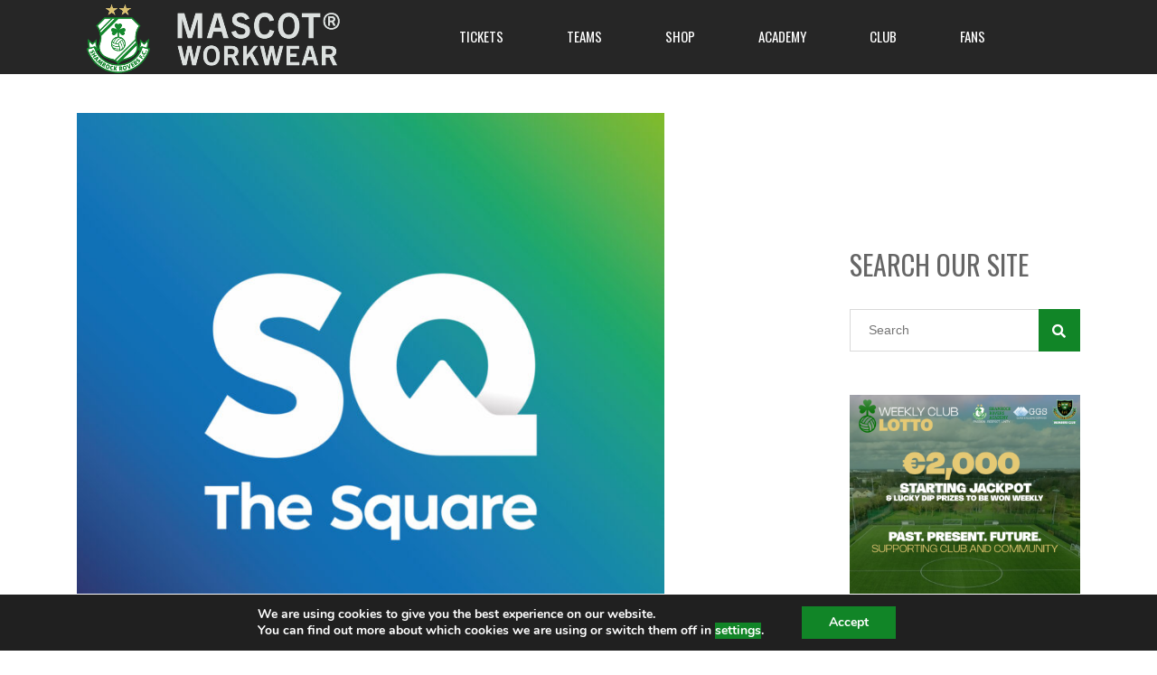

--- FILE ---
content_type: text/html; charset=UTF-8
request_url: https://www.shamrockrovers.ie/sponsor/the-square/
body_size: 25004
content:
<!DOCTYPE html>
<html lang="en-GB" class="no-js">
<head>
    <meta name="format-detection" content="telephone=no">
    <meta charset="UTF-8">
    <meta name="viewport" content="width=device-width, initial-scale=1">
    <link rel="profile" href="https://gmpg.org/xfn/11">
    <link rel="pingback" href="https://www.shamrockrovers.ie/xmlrpc.php">
    <!-- Manifest added by SuperPWA - Progressive Web Apps Plugin For WordPress -->
<link rel="manifest" href="/superpwa-manifest.json">
<meta name="theme-color" content="#006e52">
<!-- / SuperPWA.com -->
<meta name='robots' content='index, follow, max-image-preview:large, max-snippet:-1, max-video-preview:-1' />

	<!-- This site is optimized with the Yoast SEO plugin v26.5 - https://yoast.com/wordpress/plugins/seo/ -->
	<title>The Square</title>
	<link rel="canonical" href="https://www.shamrockrovers.ie/sponsor/the-square/" />
	<meta property="og:locale" content="en_GB" />
	<meta property="og:type" content="article" />
	<meta property="og:title" content="The Square" />
	<meta property="og:url" content="https://www.shamrockrovers.ie/sponsor/the-square/" />
	<meta property="og:site_name" content="Shamrock Rovers" />
	<meta property="article:publisher" content="https://www.facebook.com/shamrockrovers" />
	<meta property="article:modified_time" content="2022-09-23T11:19:07+00:00" />
	<meta property="og:image" content="https://cdn.shamrockrovers.ie/wp-content/uploads/2022/09/23121928/SquareLogo_noborder.jpg" />
	<meta property="og:image:width" content="1417" />
	<meta property="og:image:height" content="1417" />
	<meta property="og:image:type" content="image/jpeg" />
	<meta name="twitter:card" content="summary_large_image" />
	<meta name="twitter:site" content="@ShamrockRovers" />
	<script type="application/ld+json" class="yoast-schema-graph">{"@context":"https://schema.org","@graph":[{"@type":"WebPage","@id":"https://www.shamrockrovers.ie/sponsor/the-square/","url":"https://www.shamrockrovers.ie/sponsor/the-square/","name":"The Square","isPartOf":{"@id":"https://www.shamrockrovers.ie/#website"},"primaryImageOfPage":{"@id":"https://www.shamrockrovers.ie/sponsor/the-square/#primaryimage"},"image":{"@id":"https://www.shamrockrovers.ie/sponsor/the-square/#primaryimage"},"thumbnailUrl":"https://cdn.shamrockrovers.ie/wp-content/uploads/2022/09/23121928/SquareLogo_noborder.jpg","datePublished":"2020-06-22T15:12:15+00:00","dateModified":"2022-09-23T11:19:07+00:00","breadcrumb":{"@id":"https://www.shamrockrovers.ie/sponsor/the-square/#breadcrumb"},"inLanguage":"en-GB","potentialAction":[{"@type":"ReadAction","target":["https://www.shamrockrovers.ie/sponsor/the-square/"]}]},{"@type":"ImageObject","inLanguage":"en-GB","@id":"https://www.shamrockrovers.ie/sponsor/the-square/#primaryimage","url":"https://cdn.shamrockrovers.ie/wp-content/uploads/2022/09/23121928/SquareLogo_noborder.jpg","contentUrl":"https://cdn.shamrockrovers.ie/wp-content/uploads/2022/09/23121928/SquareLogo_noborder.jpg","width":1417,"height":1417},{"@type":"BreadcrumbList","@id":"https://www.shamrockrovers.ie/sponsor/the-square/#breadcrumb","itemListElement":[{"@type":"ListItem","position":1,"name":"Home","item":"https://www.shamrockrovers.ie/"},{"@type":"ListItem","position":2,"name":"The Square"}]},{"@type":"WebSite","@id":"https://www.shamrockrovers.ie/#website","url":"https://www.shamrockrovers.ie/","name":"Shamrock Rovers","description":"Ireland&#039;s Number One","publisher":{"@id":"https://www.shamrockrovers.ie/#organization"},"potentialAction":[{"@type":"SearchAction","target":{"@type":"EntryPoint","urlTemplate":"https://www.shamrockrovers.ie/?s={search_term_string}"},"query-input":{"@type":"PropertyValueSpecification","valueRequired":true,"valueName":"search_term_string"}}],"inLanguage":"en-GB"},{"@type":"Organization","@id":"https://www.shamrockrovers.ie/#organization","name":"Shamrock Rovers","url":"https://www.shamrockrovers.ie/","logo":{"@type":"ImageObject","inLanguage":"en-GB","@id":"https://www.shamrockrovers.ie/#/schema/logo/image/","url":"https://cdn.shamrockrovers.ie/wp-content/uploads/2021/02/03120900/cropped-SRFC-CREST-TRANS-512.png","contentUrl":"https://cdn.shamrockrovers.ie/wp-content/uploads/2021/02/03120900/cropped-SRFC-CREST-TRANS-512.png","width":512,"height":512,"caption":"Shamrock Rovers"},"image":{"@id":"https://www.shamrockrovers.ie/#/schema/logo/image/"},"sameAs":["https://www.facebook.com/shamrockrovers","https://x.com/ShamrockRovers","https://www.instagram.com/shamrockroversofficial/","https://www.youtube.com/c/ShamrockRoversTV","https://en.wikipedia.org/wiki/Shamrock_Rovers_F.C."]}]}</script>
	<!-- / Yoast SEO plugin. -->


<link rel='dns-prefetch' href='//maps.googleapis.com' />
<link rel='dns-prefetch' href='//use.fontawesome.com' />
<link rel='dns-prefetch' href='//fonts.googleapis.com' />
<link rel='dns-prefetch' href='//www.googletagmanager.com' />
<link rel="alternate" type="application/rss+xml" title="Shamrock Rovers &raquo; Feed" href="https://www.shamrockrovers.ie/feed/" />
<link rel="alternate" type="application/rss+xml" title="Shamrock Rovers &raquo; Comments Feed" href="https://www.shamrockrovers.ie/comments/feed/" />
<link rel="alternate" title="oEmbed (JSON)" type="application/json+oembed" href="https://www.shamrockrovers.ie/wp-json/oembed/1.0/embed?url=https%3A%2F%2Fwww.shamrockrovers.ie%2Fsponsor%2Fthe-square%2F" />
<link rel="alternate" title="oEmbed (XML)" type="text/xml+oembed" href="https://www.shamrockrovers.ie/wp-json/oembed/1.0/embed?url=https%3A%2F%2Fwww.shamrockrovers.ie%2Fsponsor%2Fthe-square%2F&#038;format=xml" />
<style id='wp-img-auto-sizes-contain-inline-css' type='text/css'>
img:is([sizes=auto i],[sizes^="auto," i]){contain-intrinsic-size:3000px 1500px}
/*# sourceURL=wp-img-auto-sizes-contain-inline-css */
</style>
<link rel='stylesheet' id='boostrap-css' href='https://www.shamrockrovers.ie/wp-content/themes/splash/assets/css/bootstrap.min.css?ver=4.4.2' type='text/css' media='all' />
<link rel='stylesheet' id='select2-css' href='https://www.shamrockrovers.ie/wp-content/themes/splash/assets/css/select2.min.css?ver=4.4.2' type='text/css' media='all' />
<link rel='stylesheet' id='owl-carousel-css' href='https://www.shamrockrovers.ie/wp-content/themes/splash/assets/css/owl.carousel.css?ver=4.4.2' type='text/css' media='all' />
<link rel='stylesheet' id='stm-font-awesome-5-css' href='https://www.shamrockrovers.ie/wp-content/themes/splash/assets/css/fontawesome.min.css?ver=4.4.2' type='text/css' media='all' />
<link rel='stylesheet' id='fancybox-css' href='https://www.shamrockrovers.ie/wp-content/themes/splash/assets/css/jquery.fancybox.css?ver=4.4.2' type='text/css' media='all' />
<link rel='stylesheet' id='lightbox-css' href='https://www.shamrockrovers.ie/wp-content/themes/splash/assets/css/lightbox.css?ver=4.4.2' type='text/css' media='all' />
<link rel='stylesheet' id='stm-theme-animate-css' href='https://www.shamrockrovers.ie/wp-content/themes/splash/assets/css/animate.css?ver=4.4.2' type='text/css' media='all' />
<link rel='stylesheet' id='stm-theme-icons-css' href='https://www.shamrockrovers.ie/wp-content/themes/splash/assets/css/splash-icons.css?ver=4.4.2' type='text/css' media='all' />
<link rel='stylesheet' id='perfect-scrollbar-css' href='https://www.shamrockrovers.ie/wp-content/themes/splash/assets/css/perfect-scrollbar.css?ver=4.4.2' type='text/css' media='all' />
<link rel='stylesheet' id='stm-frontend_customizer-css' href='https://www.shamrockrovers.ie/wp-content/themes/splash/assets/css/frontend_customizer.css?ver=4.4.2' type='text/css' media='all' />
<link rel='stylesheet' id='stm-skin-custom-css' href="https://www.shamrockrovers.ie/wp-content/uploads/stm_uploads/skin-custom.css?t=1768867310&#038;ver=4.4.2" type='text/css' media='all' />
<link rel='stylesheet' id='stm-skin-custom-layout-css' href="https://www.shamrockrovers.ie/wp-content/uploads/stm_uploads/skin-custom-layout.css?t=1768867310&#038;ver=4.4.2" type='text/css' media='all' />
<link rel='stylesheet' id='stm-theme-default-styles-css' href='https://www.shamrockrovers.ie/wp-content/themes/splash/style.css?ver=4.4.2' type='text/css' media='all' />
<style id='stm-theme-default-styles-inline-css' type='text/css'>
.upcoming-matches--style_3 .upcoming-matches__button { background-color: #007A53 !important; } .upcoming-matches--style_3 .upcoming-matches__button:hover { background-color: #007A53 !important; } .buy-tickets-btn { display: inline-block; justify-content: center; padding: 15px 30px; font-size: 20px; font-weight: bold; text-align: center; text-decoration: none; color: white; background-color: #007A33; border-radius: 10px; box-shadow: 0 4px 6px rgba(0, 0, 0, 0.2); transition: background-color 0.3s, transform 0.2s; } .buy-tickets-btn:hover { background-color: #005a25; transform: scale(1.05); } .buy-tickets-btn:active { transform: scale(0.98); } #frontend_customizer_button, .frontend_customizer_button { display: none !important; visibility: hidden !important; opacity: 0 !important; } .stm-share-this-wrapp { display: none !important; } .stm-comments-num { display: none !important; } .player_like { display: none !important; } .wp-block-image figcaption { display: none !important; } 
/*# sourceURL=stm-theme-default-styles-inline-css */
</style>
<style id='wp-emoji-styles-inline-css' type='text/css'>

	img.wp-smiley, img.emoji {
		display: inline !important;
		border: none !important;
		box-shadow: none !important;
		height: 1em !important;
		width: 1em !important;
		margin: 0 0.07em !important;
		vertical-align: -0.1em !important;
		background: none !important;
		padding: 0 !important;
	}
/*# sourceURL=wp-emoji-styles-inline-css */
</style>
<link rel='stylesheet' id='wp-block-library-css' href='https://www.shamrockrovers.ie/wp-includes/css/dist/block-library/style.min.css?ver=6.9' type='text/css' media='all' />
<style id='wp-block-image-inline-css' type='text/css'>
.wp-block-image>a,.wp-block-image>figure>a{display:inline-block}.wp-block-image img{box-sizing:border-box;height:auto;max-width:100%;vertical-align:bottom}@media not (prefers-reduced-motion){.wp-block-image img.hide{visibility:hidden}.wp-block-image img.show{animation:show-content-image .4s}}.wp-block-image[style*=border-radius] img,.wp-block-image[style*=border-radius]>a{border-radius:inherit}.wp-block-image.has-custom-border img{box-sizing:border-box}.wp-block-image.aligncenter{text-align:center}.wp-block-image.alignfull>a,.wp-block-image.alignwide>a{width:100%}.wp-block-image.alignfull img,.wp-block-image.alignwide img{height:auto;width:100%}.wp-block-image .aligncenter,.wp-block-image .alignleft,.wp-block-image .alignright,.wp-block-image.aligncenter,.wp-block-image.alignleft,.wp-block-image.alignright{display:table}.wp-block-image .aligncenter>figcaption,.wp-block-image .alignleft>figcaption,.wp-block-image .alignright>figcaption,.wp-block-image.aligncenter>figcaption,.wp-block-image.alignleft>figcaption,.wp-block-image.alignright>figcaption{caption-side:bottom;display:table-caption}.wp-block-image .alignleft{float:left;margin:.5em 1em .5em 0}.wp-block-image .alignright{float:right;margin:.5em 0 .5em 1em}.wp-block-image .aligncenter{margin-left:auto;margin-right:auto}.wp-block-image :where(figcaption){margin-bottom:1em;margin-top:.5em}.wp-block-image.is-style-circle-mask img{border-radius:9999px}@supports ((-webkit-mask-image:none) or (mask-image:none)) or (-webkit-mask-image:none){.wp-block-image.is-style-circle-mask img{border-radius:0;-webkit-mask-image:url('data:image/svg+xml;utf8,<svg viewBox="0 0 100 100" xmlns="http://www.w3.org/2000/svg"><circle cx="50" cy="50" r="50"/></svg>');mask-image:url('data:image/svg+xml;utf8,<svg viewBox="0 0 100 100" xmlns="http://www.w3.org/2000/svg"><circle cx="50" cy="50" r="50"/></svg>');mask-mode:alpha;-webkit-mask-position:center;mask-position:center;-webkit-mask-repeat:no-repeat;mask-repeat:no-repeat;-webkit-mask-size:contain;mask-size:contain}}:root :where(.wp-block-image.is-style-rounded img,.wp-block-image .is-style-rounded img){border-radius:9999px}.wp-block-image figure{margin:0}.wp-lightbox-container{display:flex;flex-direction:column;position:relative}.wp-lightbox-container img{cursor:zoom-in}.wp-lightbox-container img:hover+button{opacity:1}.wp-lightbox-container button{align-items:center;backdrop-filter:blur(16px) saturate(180%);background-color:#5a5a5a40;border:none;border-radius:4px;cursor:zoom-in;display:flex;height:20px;justify-content:center;opacity:0;padding:0;position:absolute;right:16px;text-align:center;top:16px;width:20px;z-index:100}@media not (prefers-reduced-motion){.wp-lightbox-container button{transition:opacity .2s ease}}.wp-lightbox-container button:focus-visible{outline:3px auto #5a5a5a40;outline:3px auto -webkit-focus-ring-color;outline-offset:3px}.wp-lightbox-container button:hover{cursor:pointer;opacity:1}.wp-lightbox-container button:focus{opacity:1}.wp-lightbox-container button:focus,.wp-lightbox-container button:hover,.wp-lightbox-container button:not(:hover):not(:active):not(.has-background){background-color:#5a5a5a40;border:none}.wp-lightbox-overlay{box-sizing:border-box;cursor:zoom-out;height:100vh;left:0;overflow:hidden;position:fixed;top:0;visibility:hidden;width:100%;z-index:100000}.wp-lightbox-overlay .close-button{align-items:center;cursor:pointer;display:flex;justify-content:center;min-height:40px;min-width:40px;padding:0;position:absolute;right:calc(env(safe-area-inset-right) + 16px);top:calc(env(safe-area-inset-top) + 16px);z-index:5000000}.wp-lightbox-overlay .close-button:focus,.wp-lightbox-overlay .close-button:hover,.wp-lightbox-overlay .close-button:not(:hover):not(:active):not(.has-background){background:none;border:none}.wp-lightbox-overlay .lightbox-image-container{height:var(--wp--lightbox-container-height);left:50%;overflow:hidden;position:absolute;top:50%;transform:translate(-50%,-50%);transform-origin:top left;width:var(--wp--lightbox-container-width);z-index:9999999999}.wp-lightbox-overlay .wp-block-image{align-items:center;box-sizing:border-box;display:flex;height:100%;justify-content:center;margin:0;position:relative;transform-origin:0 0;width:100%;z-index:3000000}.wp-lightbox-overlay .wp-block-image img{height:var(--wp--lightbox-image-height);min-height:var(--wp--lightbox-image-height);min-width:var(--wp--lightbox-image-width);width:var(--wp--lightbox-image-width)}.wp-lightbox-overlay .wp-block-image figcaption{display:none}.wp-lightbox-overlay button{background:none;border:none}.wp-lightbox-overlay .scrim{background-color:#fff;height:100%;opacity:.9;position:absolute;width:100%;z-index:2000000}.wp-lightbox-overlay.active{visibility:visible}@media not (prefers-reduced-motion){.wp-lightbox-overlay.active{animation:turn-on-visibility .25s both}.wp-lightbox-overlay.active img{animation:turn-on-visibility .35s both}.wp-lightbox-overlay.show-closing-animation:not(.active){animation:turn-off-visibility .35s both}.wp-lightbox-overlay.show-closing-animation:not(.active) img{animation:turn-off-visibility .25s both}.wp-lightbox-overlay.zoom.active{animation:none;opacity:1;visibility:visible}.wp-lightbox-overlay.zoom.active .lightbox-image-container{animation:lightbox-zoom-in .4s}.wp-lightbox-overlay.zoom.active .lightbox-image-container img{animation:none}.wp-lightbox-overlay.zoom.active .scrim{animation:turn-on-visibility .4s forwards}.wp-lightbox-overlay.zoom.show-closing-animation:not(.active){animation:none}.wp-lightbox-overlay.zoom.show-closing-animation:not(.active) .lightbox-image-container{animation:lightbox-zoom-out .4s}.wp-lightbox-overlay.zoom.show-closing-animation:not(.active) .lightbox-image-container img{animation:none}.wp-lightbox-overlay.zoom.show-closing-animation:not(.active) .scrim{animation:turn-off-visibility .4s forwards}}@keyframes show-content-image{0%{visibility:hidden}99%{visibility:hidden}to{visibility:visible}}@keyframes turn-on-visibility{0%{opacity:0}to{opacity:1}}@keyframes turn-off-visibility{0%{opacity:1;visibility:visible}99%{opacity:0;visibility:visible}to{opacity:0;visibility:hidden}}@keyframes lightbox-zoom-in{0%{transform:translate(calc((-100vw + var(--wp--lightbox-scrollbar-width))/2 + var(--wp--lightbox-initial-left-position)),calc(-50vh + var(--wp--lightbox-initial-top-position))) scale(var(--wp--lightbox-scale))}to{transform:translate(-50%,-50%) scale(1)}}@keyframes lightbox-zoom-out{0%{transform:translate(-50%,-50%) scale(1);visibility:visible}99%{visibility:visible}to{transform:translate(calc((-100vw + var(--wp--lightbox-scrollbar-width))/2 + var(--wp--lightbox-initial-left-position)),calc(-50vh + var(--wp--lightbox-initial-top-position))) scale(var(--wp--lightbox-scale));visibility:hidden}}
/*# sourceURL=https://www.shamrockrovers.ie/wp-includes/blocks/image/style.min.css */
</style>
<style id='global-styles-inline-css' type='text/css'>
:root{--wp--preset--aspect-ratio--square: 1;--wp--preset--aspect-ratio--4-3: 4/3;--wp--preset--aspect-ratio--3-4: 3/4;--wp--preset--aspect-ratio--3-2: 3/2;--wp--preset--aspect-ratio--2-3: 2/3;--wp--preset--aspect-ratio--16-9: 16/9;--wp--preset--aspect-ratio--9-16: 9/16;--wp--preset--color--black: #000000;--wp--preset--color--cyan-bluish-gray: #abb8c3;--wp--preset--color--white: #ffffff;--wp--preset--color--pale-pink: #f78da7;--wp--preset--color--vivid-red: #cf2e2e;--wp--preset--color--luminous-vivid-orange: #ff6900;--wp--preset--color--luminous-vivid-amber: #fcb900;--wp--preset--color--light-green-cyan: #7bdcb5;--wp--preset--color--vivid-green-cyan: #00d084;--wp--preset--color--pale-cyan-blue: #8ed1fc;--wp--preset--color--vivid-cyan-blue: #0693e3;--wp--preset--color--vivid-purple: #9b51e0;--wp--preset--gradient--vivid-cyan-blue-to-vivid-purple: linear-gradient(135deg,rgb(6,147,227) 0%,rgb(155,81,224) 100%);--wp--preset--gradient--light-green-cyan-to-vivid-green-cyan: linear-gradient(135deg,rgb(122,220,180) 0%,rgb(0,208,130) 100%);--wp--preset--gradient--luminous-vivid-amber-to-luminous-vivid-orange: linear-gradient(135deg,rgb(252,185,0) 0%,rgb(255,105,0) 100%);--wp--preset--gradient--luminous-vivid-orange-to-vivid-red: linear-gradient(135deg,rgb(255,105,0) 0%,rgb(207,46,46) 100%);--wp--preset--gradient--very-light-gray-to-cyan-bluish-gray: linear-gradient(135deg,rgb(238,238,238) 0%,rgb(169,184,195) 100%);--wp--preset--gradient--cool-to-warm-spectrum: linear-gradient(135deg,rgb(74,234,220) 0%,rgb(151,120,209) 20%,rgb(207,42,186) 40%,rgb(238,44,130) 60%,rgb(251,105,98) 80%,rgb(254,248,76) 100%);--wp--preset--gradient--blush-light-purple: linear-gradient(135deg,rgb(255,206,236) 0%,rgb(152,150,240) 100%);--wp--preset--gradient--blush-bordeaux: linear-gradient(135deg,rgb(254,205,165) 0%,rgb(254,45,45) 50%,rgb(107,0,62) 100%);--wp--preset--gradient--luminous-dusk: linear-gradient(135deg,rgb(255,203,112) 0%,rgb(199,81,192) 50%,rgb(65,88,208) 100%);--wp--preset--gradient--pale-ocean: linear-gradient(135deg,rgb(255,245,203) 0%,rgb(182,227,212) 50%,rgb(51,167,181) 100%);--wp--preset--gradient--electric-grass: linear-gradient(135deg,rgb(202,248,128) 0%,rgb(113,206,126) 100%);--wp--preset--gradient--midnight: linear-gradient(135deg,rgb(2,3,129) 0%,rgb(40,116,252) 100%);--wp--preset--font-size--small: 13px;--wp--preset--font-size--medium: 20px;--wp--preset--font-size--large: 36px;--wp--preset--font-size--x-large: 42px;--wp--preset--spacing--20: 0.44rem;--wp--preset--spacing--30: 0.67rem;--wp--preset--spacing--40: 1rem;--wp--preset--spacing--50: 1.5rem;--wp--preset--spacing--60: 2.25rem;--wp--preset--spacing--70: 3.38rem;--wp--preset--spacing--80: 5.06rem;--wp--preset--shadow--natural: 6px 6px 9px rgba(0, 0, 0, 0.2);--wp--preset--shadow--deep: 12px 12px 50px rgba(0, 0, 0, 0.4);--wp--preset--shadow--sharp: 6px 6px 0px rgba(0, 0, 0, 0.2);--wp--preset--shadow--outlined: 6px 6px 0px -3px rgb(255, 255, 255), 6px 6px rgb(0, 0, 0);--wp--preset--shadow--crisp: 6px 6px 0px rgb(0, 0, 0);}:where(.is-layout-flex){gap: 0.5em;}:where(.is-layout-grid){gap: 0.5em;}body .is-layout-flex{display: flex;}.is-layout-flex{flex-wrap: wrap;align-items: center;}.is-layout-flex > :is(*, div){margin: 0;}body .is-layout-grid{display: grid;}.is-layout-grid > :is(*, div){margin: 0;}:where(.wp-block-columns.is-layout-flex){gap: 2em;}:where(.wp-block-columns.is-layout-grid){gap: 2em;}:where(.wp-block-post-template.is-layout-flex){gap: 1.25em;}:where(.wp-block-post-template.is-layout-grid){gap: 1.25em;}.has-black-color{color: var(--wp--preset--color--black) !important;}.has-cyan-bluish-gray-color{color: var(--wp--preset--color--cyan-bluish-gray) !important;}.has-white-color{color: var(--wp--preset--color--white) !important;}.has-pale-pink-color{color: var(--wp--preset--color--pale-pink) !important;}.has-vivid-red-color{color: var(--wp--preset--color--vivid-red) !important;}.has-luminous-vivid-orange-color{color: var(--wp--preset--color--luminous-vivid-orange) !important;}.has-luminous-vivid-amber-color{color: var(--wp--preset--color--luminous-vivid-amber) !important;}.has-light-green-cyan-color{color: var(--wp--preset--color--light-green-cyan) !important;}.has-vivid-green-cyan-color{color: var(--wp--preset--color--vivid-green-cyan) !important;}.has-pale-cyan-blue-color{color: var(--wp--preset--color--pale-cyan-blue) !important;}.has-vivid-cyan-blue-color{color: var(--wp--preset--color--vivid-cyan-blue) !important;}.has-vivid-purple-color{color: var(--wp--preset--color--vivid-purple) !important;}.has-black-background-color{background-color: var(--wp--preset--color--black) !important;}.has-cyan-bluish-gray-background-color{background-color: var(--wp--preset--color--cyan-bluish-gray) !important;}.has-white-background-color{background-color: var(--wp--preset--color--white) !important;}.has-pale-pink-background-color{background-color: var(--wp--preset--color--pale-pink) !important;}.has-vivid-red-background-color{background-color: var(--wp--preset--color--vivid-red) !important;}.has-luminous-vivid-orange-background-color{background-color: var(--wp--preset--color--luminous-vivid-orange) !important;}.has-luminous-vivid-amber-background-color{background-color: var(--wp--preset--color--luminous-vivid-amber) !important;}.has-light-green-cyan-background-color{background-color: var(--wp--preset--color--light-green-cyan) !important;}.has-vivid-green-cyan-background-color{background-color: var(--wp--preset--color--vivid-green-cyan) !important;}.has-pale-cyan-blue-background-color{background-color: var(--wp--preset--color--pale-cyan-blue) !important;}.has-vivid-cyan-blue-background-color{background-color: var(--wp--preset--color--vivid-cyan-blue) !important;}.has-vivid-purple-background-color{background-color: var(--wp--preset--color--vivid-purple) !important;}.has-black-border-color{border-color: var(--wp--preset--color--black) !important;}.has-cyan-bluish-gray-border-color{border-color: var(--wp--preset--color--cyan-bluish-gray) !important;}.has-white-border-color{border-color: var(--wp--preset--color--white) !important;}.has-pale-pink-border-color{border-color: var(--wp--preset--color--pale-pink) !important;}.has-vivid-red-border-color{border-color: var(--wp--preset--color--vivid-red) !important;}.has-luminous-vivid-orange-border-color{border-color: var(--wp--preset--color--luminous-vivid-orange) !important;}.has-luminous-vivid-amber-border-color{border-color: var(--wp--preset--color--luminous-vivid-amber) !important;}.has-light-green-cyan-border-color{border-color: var(--wp--preset--color--light-green-cyan) !important;}.has-vivid-green-cyan-border-color{border-color: var(--wp--preset--color--vivid-green-cyan) !important;}.has-pale-cyan-blue-border-color{border-color: var(--wp--preset--color--pale-cyan-blue) !important;}.has-vivid-cyan-blue-border-color{border-color: var(--wp--preset--color--vivid-cyan-blue) !important;}.has-vivid-purple-border-color{border-color: var(--wp--preset--color--vivid-purple) !important;}.has-vivid-cyan-blue-to-vivid-purple-gradient-background{background: var(--wp--preset--gradient--vivid-cyan-blue-to-vivid-purple) !important;}.has-light-green-cyan-to-vivid-green-cyan-gradient-background{background: var(--wp--preset--gradient--light-green-cyan-to-vivid-green-cyan) !important;}.has-luminous-vivid-amber-to-luminous-vivid-orange-gradient-background{background: var(--wp--preset--gradient--luminous-vivid-amber-to-luminous-vivid-orange) !important;}.has-luminous-vivid-orange-to-vivid-red-gradient-background{background: var(--wp--preset--gradient--luminous-vivid-orange-to-vivid-red) !important;}.has-very-light-gray-to-cyan-bluish-gray-gradient-background{background: var(--wp--preset--gradient--very-light-gray-to-cyan-bluish-gray) !important;}.has-cool-to-warm-spectrum-gradient-background{background: var(--wp--preset--gradient--cool-to-warm-spectrum) !important;}.has-blush-light-purple-gradient-background{background: var(--wp--preset--gradient--blush-light-purple) !important;}.has-blush-bordeaux-gradient-background{background: var(--wp--preset--gradient--blush-bordeaux) !important;}.has-luminous-dusk-gradient-background{background: var(--wp--preset--gradient--luminous-dusk) !important;}.has-pale-ocean-gradient-background{background: var(--wp--preset--gradient--pale-ocean) !important;}.has-electric-grass-gradient-background{background: var(--wp--preset--gradient--electric-grass) !important;}.has-midnight-gradient-background{background: var(--wp--preset--gradient--midnight) !important;}.has-small-font-size{font-size: var(--wp--preset--font-size--small) !important;}.has-medium-font-size{font-size: var(--wp--preset--font-size--medium) !important;}.has-large-font-size{font-size: var(--wp--preset--font-size--large) !important;}.has-x-large-font-size{font-size: var(--wp--preset--font-size--x-large) !important;}
/*# sourceURL=global-styles-inline-css */
</style>

<style id='classic-theme-styles-inline-css' type='text/css'>
/*! This file is auto-generated */
.wp-block-button__link{color:#fff;background-color:#32373c;border-radius:9999px;box-shadow:none;text-decoration:none;padding:calc(.667em + 2px) calc(1.333em + 2px);font-size:1.125em}.wp-block-file__button{background:#32373c;color:#fff;text-decoration:none}
/*# sourceURL=/wp-includes/css/classic-themes.min.css */
</style>
<link rel='stylesheet' id='wp-components-css' href='https://www.shamrockrovers.ie/wp-includes/css/dist/components/style.min.css?ver=6.9' type='text/css' media='all' />
<link rel='stylesheet' id='wp-preferences-css' href='https://www.shamrockrovers.ie/wp-includes/css/dist/preferences/style.min.css?ver=6.9' type='text/css' media='all' />
<link rel='stylesheet' id='wp-block-editor-css' href='https://www.shamrockrovers.ie/wp-includes/css/dist/block-editor/style.min.css?ver=6.9' type='text/css' media='all' />
<link rel='stylesheet' id='popup-maker-block-library-style-css' href='https://www.shamrockrovers.ie/wp-content/plugins/popup-maker/dist/packages/block-library-style.css?ver=dbea705cfafe089d65f1' type='text/css' media='all' />
<style id='font-awesome-svg-styles-default-inline-css' type='text/css'>
.svg-inline--fa {
  display: inline-block;
  height: 1em;
  overflow: visible;
  vertical-align: -.125em;
}
/*# sourceURL=font-awesome-svg-styles-default-inline-css */
</style>
<link rel='stylesheet' id='font-awesome-svg-styles-css' href="https://www.shamrockrovers.ie/wp-content/uploads/font-awesome/v5.15.4/css/svg-with-js.css" type='text/css' media='all' />
<style id='font-awesome-svg-styles-inline-css' type='text/css'>
   .wp-block-font-awesome-icon svg::before,
   .wp-rich-text-font-awesome-icon svg::before {content: unset;}
/*# sourceURL=font-awesome-svg-styles-inline-css */
</style>
<link rel='stylesheet' id='dashicons-css' href='https://www.shamrockrovers.ie/wp-includes/css/dashicons.min.css?ver=6.9' type='text/css' media='all' />
<link rel='stylesheet' id='sportspress-general-css' href='//www.shamrockrovers.ie/wp-content/plugins/sportspress-pro/includes/sportspress/assets/css/sportspress.css?ver=2.7.24' type='text/css' media='all' />
<link rel='stylesheet' id='sportspress-icons-css' href='//www.shamrockrovers.ie/wp-content/plugins/sportspress-pro/includes/sportspress/assets/css/icons.css?ver=2.7' type='text/css' media='all' />
<link rel='stylesheet' id='sportspress-event-statistics-css' href='//www.shamrockrovers.ie/wp-content/plugins/sportspress-pro/includes/sportspress-match-stats/css/sportspress-match-stats.css?ver=2.2' type='text/css' media='all' />
<link rel='stylesheet' id='sportspress-scoreboard-css' href='//www.shamrockrovers.ie/wp-content/plugins/sportspress-pro/includes/sportspress-scoreboard/css/sportspress-scoreboard.css?ver=2.6.11' type='text/css' media='all' />
<link rel='stylesheet' id='sportspress-scoreboard-ltr-css' href='//www.shamrockrovers.ie/wp-content/plugins/sportspress-pro/includes/sportspress-scoreboard/css/sportspress-scoreboard-ltr.css?ver=2.6.11' type='text/css' media='all' />
<link rel='stylesheet' id='sportspress-sponsors-css' href='//www.shamrockrovers.ie/wp-content/plugins/sportspress-pro/includes/sportspress-sponsors/css/sportspress-sponsors.css?ver=2.6.15' type='text/css' media='all' />
<link rel='stylesheet' id='stm_megamenu-css' href='https://www.shamrockrovers.ie/wp-content/themes/splash/includes/megamenu/assets/css/megamenu.css?ver=6.9' type='text/css' media='all' />
<link rel='stylesheet' id='font-awesome-official-css' href='https://use.fontawesome.com/releases/v5.15.4/css/all.css' type='text/css' media='all' integrity="sha384-DyZ88mC6Up2uqS4h/KRgHuoeGwBcD4Ng9SiP4dIRy0EXTlnuz47vAwmeGwVChigm" crossorigin="anonymous" />
<link rel='stylesheet' id='splash-custom-score-display-css' href='https://www.shamrockrovers.ie/wp-content/themes/splash/assets/css/custom-score-display.css?ver=1768867310' type='text/css' media='all' />
<link rel='stylesheet' id='stm-google-fonts-css' href='//fonts.googleapis.com/css?family=Lato%3Aregular%2Citalic%2C700%2C100%2C100italic%2C300%2C300italic%2C700italic%2C900%2C900italic%7COswald%3Aregular%2C700%2C300&#038;ver=4.4.2' type='text/css' media='all' />
<link rel='stylesheet' id='moove_gdpr_frontend-css' href='https://www.shamrockrovers.ie/wp-content/plugins/gdpr-cookie-compliance/dist/styles/gdpr-main.css?ver=5.0.9' type='text/css' media='all' />
<style id='moove_gdpr_frontend-inline-css' type='text/css'>
#moove_gdpr_cookie_modal,#moove_gdpr_cookie_info_bar,.gdpr_cookie_settings_shortcode_content{font-family:&#039;Nunito&#039;,sans-serif}#moove_gdpr_save_popup_settings_button{background-color:#373737;color:#fff}#moove_gdpr_save_popup_settings_button:hover{background-color:#000}#moove_gdpr_cookie_info_bar .moove-gdpr-info-bar-container .moove-gdpr-info-bar-content a.mgbutton,#moove_gdpr_cookie_info_bar .moove-gdpr-info-bar-container .moove-gdpr-info-bar-content button.mgbutton{background-color:#0ca127}#moove_gdpr_cookie_modal .moove-gdpr-modal-content .moove-gdpr-modal-footer-content .moove-gdpr-button-holder a.mgbutton,#moove_gdpr_cookie_modal .moove-gdpr-modal-content .moove-gdpr-modal-footer-content .moove-gdpr-button-holder button.mgbutton,.gdpr_cookie_settings_shortcode_content .gdpr-shr-button.button-green{background-color:#0ca127;border-color:#0ca127}#moove_gdpr_cookie_modal .moove-gdpr-modal-content .moove-gdpr-modal-footer-content .moove-gdpr-button-holder a.mgbutton:hover,#moove_gdpr_cookie_modal .moove-gdpr-modal-content .moove-gdpr-modal-footer-content .moove-gdpr-button-holder button.mgbutton:hover,.gdpr_cookie_settings_shortcode_content .gdpr-shr-button.button-green:hover{background-color:#fff;color:#0ca127}#moove_gdpr_cookie_modal .moove-gdpr-modal-content .moove-gdpr-modal-close i,#moove_gdpr_cookie_modal .moove-gdpr-modal-content .moove-gdpr-modal-close span.gdpr-icon{background-color:#0ca127;border:1px solid #0ca127}#moove_gdpr_cookie_info_bar span.moove-gdpr-infobar-allow-all.focus-g,#moove_gdpr_cookie_info_bar span.moove-gdpr-infobar-allow-all:focus,#moove_gdpr_cookie_info_bar button.moove-gdpr-infobar-allow-all.focus-g,#moove_gdpr_cookie_info_bar button.moove-gdpr-infobar-allow-all:focus,#moove_gdpr_cookie_info_bar span.moove-gdpr-infobar-reject-btn.focus-g,#moove_gdpr_cookie_info_bar span.moove-gdpr-infobar-reject-btn:focus,#moove_gdpr_cookie_info_bar button.moove-gdpr-infobar-reject-btn.focus-g,#moove_gdpr_cookie_info_bar button.moove-gdpr-infobar-reject-btn:focus,#moove_gdpr_cookie_info_bar span.change-settings-button.focus-g,#moove_gdpr_cookie_info_bar span.change-settings-button:focus,#moove_gdpr_cookie_info_bar button.change-settings-button.focus-g,#moove_gdpr_cookie_info_bar button.change-settings-button:focus{-webkit-box-shadow:0 0 1px 3px #0ca127;-moz-box-shadow:0 0 1px 3px #0ca127;box-shadow:0 0 1px 3px #0ca127}#moove_gdpr_cookie_modal .moove-gdpr-modal-content .moove-gdpr-modal-close i:hover,#moove_gdpr_cookie_modal .moove-gdpr-modal-content .moove-gdpr-modal-close span.gdpr-icon:hover,#moove_gdpr_cookie_info_bar span[data-href]>u.change-settings-button{color:#0ca127}#moove_gdpr_cookie_modal .moove-gdpr-modal-content .moove-gdpr-modal-left-content #moove-gdpr-menu li.menu-item-selected a span.gdpr-icon,#moove_gdpr_cookie_modal .moove-gdpr-modal-content .moove-gdpr-modal-left-content #moove-gdpr-menu li.menu-item-selected button span.gdpr-icon{color:inherit}#moove_gdpr_cookie_modal .moove-gdpr-modal-content .moove-gdpr-modal-left-content #moove-gdpr-menu li a span.gdpr-icon,#moove_gdpr_cookie_modal .moove-gdpr-modal-content .moove-gdpr-modal-left-content #moove-gdpr-menu li button span.gdpr-icon{color:inherit}#moove_gdpr_cookie_modal .gdpr-acc-link{line-height:0;font-size:0;color:transparent;position:absolute}#moove_gdpr_cookie_modal .moove-gdpr-modal-content .moove-gdpr-modal-close:hover i,#moove_gdpr_cookie_modal .moove-gdpr-modal-content .moove-gdpr-modal-left-content #moove-gdpr-menu li a,#moove_gdpr_cookie_modal .moove-gdpr-modal-content .moove-gdpr-modal-left-content #moove-gdpr-menu li button,#moove_gdpr_cookie_modal .moove-gdpr-modal-content .moove-gdpr-modal-left-content #moove-gdpr-menu li button i,#moove_gdpr_cookie_modal .moove-gdpr-modal-content .moove-gdpr-modal-left-content #moove-gdpr-menu li a i,#moove_gdpr_cookie_modal .moove-gdpr-modal-content .moove-gdpr-tab-main .moove-gdpr-tab-main-content a:hover,#moove_gdpr_cookie_info_bar.moove-gdpr-dark-scheme .moove-gdpr-info-bar-container .moove-gdpr-info-bar-content a.mgbutton:hover,#moove_gdpr_cookie_info_bar.moove-gdpr-dark-scheme .moove-gdpr-info-bar-container .moove-gdpr-info-bar-content button.mgbutton:hover,#moove_gdpr_cookie_info_bar.moove-gdpr-dark-scheme .moove-gdpr-info-bar-container .moove-gdpr-info-bar-content a:hover,#moove_gdpr_cookie_info_bar.moove-gdpr-dark-scheme .moove-gdpr-info-bar-container .moove-gdpr-info-bar-content button:hover,#moove_gdpr_cookie_info_bar.moove-gdpr-dark-scheme .moove-gdpr-info-bar-container .moove-gdpr-info-bar-content span.change-settings-button:hover,#moove_gdpr_cookie_info_bar.moove-gdpr-dark-scheme .moove-gdpr-info-bar-container .moove-gdpr-info-bar-content button.change-settings-button:hover,#moove_gdpr_cookie_info_bar.moove-gdpr-dark-scheme .moove-gdpr-info-bar-container .moove-gdpr-info-bar-content u.change-settings-button:hover,#moove_gdpr_cookie_info_bar span[data-href]>u.change-settings-button,#moove_gdpr_cookie_info_bar.moove-gdpr-dark-scheme .moove-gdpr-info-bar-container .moove-gdpr-info-bar-content a.mgbutton.focus-g,#moove_gdpr_cookie_info_bar.moove-gdpr-dark-scheme .moove-gdpr-info-bar-container .moove-gdpr-info-bar-content button.mgbutton.focus-g,#moove_gdpr_cookie_info_bar.moove-gdpr-dark-scheme .moove-gdpr-info-bar-container .moove-gdpr-info-bar-content a.focus-g,#moove_gdpr_cookie_info_bar.moove-gdpr-dark-scheme .moove-gdpr-info-bar-container .moove-gdpr-info-bar-content button.focus-g,#moove_gdpr_cookie_info_bar.moove-gdpr-dark-scheme .moove-gdpr-info-bar-container .moove-gdpr-info-bar-content a.mgbutton:focus,#moove_gdpr_cookie_info_bar.moove-gdpr-dark-scheme .moove-gdpr-info-bar-container .moove-gdpr-info-bar-content button.mgbutton:focus,#moove_gdpr_cookie_info_bar.moove-gdpr-dark-scheme .moove-gdpr-info-bar-container .moove-gdpr-info-bar-content a:focus,#moove_gdpr_cookie_info_bar.moove-gdpr-dark-scheme .moove-gdpr-info-bar-container .moove-gdpr-info-bar-content button:focus,#moove_gdpr_cookie_info_bar.moove-gdpr-dark-scheme .moove-gdpr-info-bar-container .moove-gdpr-info-bar-content span.change-settings-button.focus-g,span.change-settings-button:focus,button.change-settings-button.focus-g,button.change-settings-button:focus,#moove_gdpr_cookie_info_bar.moove-gdpr-dark-scheme .moove-gdpr-info-bar-container .moove-gdpr-info-bar-content u.change-settings-button.focus-g,#moove_gdpr_cookie_info_bar.moove-gdpr-dark-scheme .moove-gdpr-info-bar-container .moove-gdpr-info-bar-content u.change-settings-button:focus{color:#0ca127}#moove_gdpr_cookie_modal .moove-gdpr-branding.focus-g span,#moove_gdpr_cookie_modal .moove-gdpr-modal-content .moove-gdpr-tab-main a.focus-g,#moove_gdpr_cookie_modal .moove-gdpr-modal-content .moove-gdpr-tab-main .gdpr-cd-details-toggle.focus-g{color:#0ca127}#moove_gdpr_cookie_modal.gdpr_lightbox-hide{display:none}
/*# sourceURL=moove_gdpr_frontend-inline-css */
</style>
<link rel='stylesheet' id='font-awesome-official-v4shim-css' href='https://use.fontawesome.com/releases/v5.15.4/css/v4-shims.css' type='text/css' media='all' integrity="sha384-Vq76wejb3QJM4nDatBa5rUOve+9gkegsjCebvV/9fvXlGWo4HCMR4cJZjjcF6Viv" crossorigin="anonymous" />
<style id='font-awesome-official-v4shim-inline-css' type='text/css'>
@font-face {
font-family: "FontAwesome";
font-display: block;
src: url("https://use.fontawesome.com/releases/v5.15.4/webfonts/fa-brands-400.eot"),
		url("https://use.fontawesome.com/releases/v5.15.4/webfonts/fa-brands-400.eot?#iefix") format("embedded-opentype"),
		url("https://use.fontawesome.com/releases/v5.15.4/webfonts/fa-brands-400.woff2") format("woff2"),
		url("https://use.fontawesome.com/releases/v5.15.4/webfonts/fa-brands-400.woff") format("woff"),
		url("https://use.fontawesome.com/releases/v5.15.4/webfonts/fa-brands-400.ttf") format("truetype"),
		url("https://use.fontawesome.com/releases/v5.15.4/webfonts/fa-brands-400.svg#fontawesome") format("svg");
}

@font-face {
font-family: "FontAwesome";
font-display: block;
src: url("https://use.fontawesome.com/releases/v5.15.4/webfonts/fa-solid-900.eot"),
		url("https://use.fontawesome.com/releases/v5.15.4/webfonts/fa-solid-900.eot?#iefix") format("embedded-opentype"),
		url("https://use.fontawesome.com/releases/v5.15.4/webfonts/fa-solid-900.woff2") format("woff2"),
		url("https://use.fontawesome.com/releases/v5.15.4/webfonts/fa-solid-900.woff") format("woff"),
		url("https://use.fontawesome.com/releases/v5.15.4/webfonts/fa-solid-900.ttf") format("truetype"),
		url("https://use.fontawesome.com/releases/v5.15.4/webfonts/fa-solid-900.svg#fontawesome") format("svg");
}

@font-face {
font-family: "FontAwesome";
font-display: block;
src: url("https://use.fontawesome.com/releases/v5.15.4/webfonts/fa-regular-400.eot"),
		url("https://use.fontawesome.com/releases/v5.15.4/webfonts/fa-regular-400.eot?#iefix") format("embedded-opentype"),
		url("https://use.fontawesome.com/releases/v5.15.4/webfonts/fa-regular-400.woff2") format("woff2"),
		url("https://use.fontawesome.com/releases/v5.15.4/webfonts/fa-regular-400.woff") format("woff"),
		url("https://use.fontawesome.com/releases/v5.15.4/webfonts/fa-regular-400.ttf") format("truetype"),
		url("https://use.fontawesome.com/releases/v5.15.4/webfonts/fa-regular-400.svg#fontawesome") format("svg");
unicode-range: U+F004-F005,U+F007,U+F017,U+F022,U+F024,U+F02E,U+F03E,U+F044,U+F057-F059,U+F06E,U+F070,U+F075,U+F07B-F07C,U+F080,U+F086,U+F089,U+F094,U+F09D,U+F0A0,U+F0A4-F0A7,U+F0C5,U+F0C7-F0C8,U+F0E0,U+F0EB,U+F0F3,U+F0F8,U+F0FE,U+F111,U+F118-F11A,U+F11C,U+F133,U+F144,U+F146,U+F14A,U+F14D-F14E,U+F150-F152,U+F15B-F15C,U+F164-F165,U+F185-F186,U+F191-F192,U+F1AD,U+F1C1-F1C9,U+F1CD,U+F1D8,U+F1E3,U+F1EA,U+F1F6,U+F1F9,U+F20A,U+F247-F249,U+F24D,U+F254-F25B,U+F25D,U+F267,U+F271-F274,U+F279,U+F28B,U+F28D,U+F2B5-F2B6,U+F2B9,U+F2BB,U+F2BD,U+F2C1-F2C2,U+F2D0,U+F2D2,U+F2DC,U+F2ED,U+F328,U+F358-F35B,U+F3A5,U+F3D1,U+F410,U+F4AD;
}
/*# sourceURL=font-awesome-official-v4shim-inline-css */
</style>
<style type="text/css"></style><script type="text/javascript" src="https://www.shamrockrovers.ie/wp-includes/js/jquery/jquery.min.js?ver=3.7.1" id="jquery-core-js"></script>
<script type="text/javascript" src="https://www.shamrockrovers.ie/wp-includes/js/jquery/jquery-migrate.min.js?ver=3.4.1" id="jquery-migrate-js"></script>
<script type="text/javascript" src="https://www.shamrockrovers.ie/wp-content/themes/splash/includes/megamenu/assets/js/megamenu.js?ver=6.9" id="stm_megamenu-js"></script>
<script></script><link rel="https://api.w.org/" href="https://www.shamrockrovers.ie/wp-json/" /><link rel="alternate" title="JSON" type="application/json" href="https://www.shamrockrovers.ie/wp-json/wp/v2/sponsors/1299" /><link rel="EditURI" type="application/rsd+xml" title="RSD" href="https://www.shamrockrovers.ie/xmlrpc.php?rsd" />
<meta name="generator" content="WordPress 6.9" />
<meta name="generator" content="SportsPress 2.7.24" />
<meta name="generator" content="SportsPress Pro 2.7.25" />
<link rel='shortlink' href='https://www.shamrockrovers.ie/?p=1299' />
<meta name="generator" content="Site Kit by Google 1.170.0" />    <script type="text/javascript">
        var splash_mm_get_menu_data = 'b35fd732c3';
        var splash_load_media = '8681665a40';
        var stm_like_nonce = 'f465c824da';
        var stm_league_table_by_id = '8b9f6b387f';
        var stm_events_league_table_by_id = '7dd33c5710';
        var stm_posts_most_styles = '68bf524e60';
        var stm_demo_import_content = 'dd4201784c';

        var ajaxurl = 'https://www.shamrockrovers.ie/wp-admin/admin-ajax.php';
        var stm_cf7_preloader = 'https://www.shamrockrovers.ie/wp-content/themes/splash/assets/images/map-pin.png';
    </script>
<meta name="generator" content="Powered by WPBakery Page Builder - drag and drop page builder for WordPress."/>

<!-- Google Tag Manager snippet added by Site Kit -->
<script type="text/javascript">
/* <![CDATA[ */

			( function( w, d, s, l, i ) {
				w[l] = w[l] || [];
				w[l].push( {'gtm.start': new Date().getTime(), event: 'gtm.js'} );
				var f = d.getElementsByTagName( s )[0],
					j = d.createElement( s ), dl = l != 'dataLayer' ? '&l=' + l : '';
				j.async = true;
				j.src = 'https://www.googletagmanager.com/gtm.js?id=' + i + dl;
				f.parentNode.insertBefore( j, f );
			} )( window, document, 'script', 'dataLayer', 'GTM-MSWLJR84' );
			
/* ]]> */
</script>

<!-- End Google Tag Manager snippet added by Site Kit -->
<meta name="generator" content="Powered by Slider Revolution 6.7.16 - responsive, Mobile-Friendly Slider Plugin for WordPress with comfortable drag and drop interface." />
<link rel="icon" href="https://cdn.shamrockrovers.ie/wp-content/uploads/2022/10/09220914/cropped-2023-updated-srfc-crest-32x32.png" sizes="32x32" />
<link rel="icon" href="https://cdn.shamrockrovers.ie/wp-content/uploads/2022/10/09220914/cropped-2023-updated-srfc-crest-192x192.png" sizes="192x192" />
<link rel="apple-touch-icon" href="https://cdn.shamrockrovers.ie/wp-content/uploads/2022/10/09220914/cropped-2023-updated-srfc-crest-180x180.png" />
<meta name="msapplication-TileImage" content="https://cdn.shamrockrovers.ie/wp-content/uploads/2022/10/09220914/cropped-2023-updated-srfc-crest-270x270.png" />
<script>function setREVStartSize(e){
			//window.requestAnimationFrame(function() {
				window.RSIW = window.RSIW===undefined ? window.innerWidth : window.RSIW;
				window.RSIH = window.RSIH===undefined ? window.innerHeight : window.RSIH;
				try {
					var pw = document.getElementById(e.c).parentNode.offsetWidth,
						newh;
					pw = pw===0 || isNaN(pw) || (e.l=="fullwidth" || e.layout=="fullwidth") ? window.RSIW : pw;
					e.tabw = e.tabw===undefined ? 0 : parseInt(e.tabw);
					e.thumbw = e.thumbw===undefined ? 0 : parseInt(e.thumbw);
					e.tabh = e.tabh===undefined ? 0 : parseInt(e.tabh);
					e.thumbh = e.thumbh===undefined ? 0 : parseInt(e.thumbh);
					e.tabhide = e.tabhide===undefined ? 0 : parseInt(e.tabhide);
					e.thumbhide = e.thumbhide===undefined ? 0 : parseInt(e.thumbhide);
					e.mh = e.mh===undefined || e.mh=="" || e.mh==="auto" ? 0 : parseInt(e.mh,0);
					if(e.layout==="fullscreen" || e.l==="fullscreen")
						newh = Math.max(e.mh,window.RSIH);
					else{
						e.gw = Array.isArray(e.gw) ? e.gw : [e.gw];
						for (var i in e.rl) if (e.gw[i]===undefined || e.gw[i]===0) e.gw[i] = e.gw[i-1];
						e.gh = e.el===undefined || e.el==="" || (Array.isArray(e.el) && e.el.length==0)? e.gh : e.el;
						e.gh = Array.isArray(e.gh) ? e.gh : [e.gh];
						for (var i in e.rl) if (e.gh[i]===undefined || e.gh[i]===0) e.gh[i] = e.gh[i-1];
											
						var nl = new Array(e.rl.length),
							ix = 0,
							sl;
						e.tabw = e.tabhide>=pw ? 0 : e.tabw;
						e.thumbw = e.thumbhide>=pw ? 0 : e.thumbw;
						e.tabh = e.tabhide>=pw ? 0 : e.tabh;
						e.thumbh = e.thumbhide>=pw ? 0 : e.thumbh;
						for (var i in e.rl) nl[i] = e.rl[i]<window.RSIW ? 0 : e.rl[i];
						sl = nl[0];
						for (var i in nl) if (sl>nl[i] && nl[i]>0) { sl = nl[i]; ix=i;}
						var m = pw>(e.gw[ix]+e.tabw+e.thumbw) ? 1 : (pw-(e.tabw+e.thumbw)) / (e.gw[ix]);
						newh =  (e.gh[ix] * m) + (e.tabh + e.thumbh);
					}
					var el = document.getElementById(e.c);
					if (el!==null && el) el.style.height = newh+"px";
					el = document.getElementById(e.c+"_wrapper");
					if (el!==null && el) {
						el.style.height = newh+"px";
						el.style.display = "block";
					}
				} catch(e){
					console.log("Failure at Presize of Slider:" + e)
				}
			//});
		  };</script>
<style type="text/css" title="dynamic-css" class="options-output">.stm-header .logo-main .blogname h1{font-size:10px; line-height:14px;}body, .normal-font, .normal_font, .woocommerce-breadcrumb, .navxtBreads, #stm-top-bar .stm-top-profile-holder .stm-profile-wrapp a, .countdown small, 
	div.wpcf7-validation-errors,  .stm-countdown-wrapper span small, .stm-header-search input[type='text'], .stm_post_comments .comments-area .comment-respond h3 small a, 
		.stm-block-quote-wrapper.style_1 .stm-block-quote, .stm-cart-totals .shop_table tbody tr th, .stm-cart-totals .shop_table tbody tr td,
		.woocommerce .woocommerce-checkout-review-order .shop_table tbody tr td, 
		.woocommerce .woocommerce-checkout-review-order .shop_table tbody tr td .amount, 
		.woocommerce .woocommerce-checkout-review-order .shop_table tfoot tr th,
		.woocommerce .woocommerce-checkout-review-order .shop_table tfoot tr td, 
		.order_details tbody tr td.product-name, .order_details tfoot tr th, .order_details tfoot tr td,
		.customer_details tbody tr th, .customer_details tbody tr td,
		input[type='text'], input[type='tel'], input[type='password'], input[type='email'], input[type='number'], .select2-selection__rendered, textarea
		, .splashSoccer, .stm-single-sp_table-league .sp-template-league-table table thead th,
		.stm-sportspress-sidebar-right table tr th, .stm-sportspress-sidebar-left table tr th
		.stm-sportspress-sidebar-right table tr td, .stm-sportspress-sidebar-left table tr td,
		.woocommerce-MyAccount-orders thead tr th, .woocommerce-MyAccount-orders thead tr td,
		input[type='text'], input[type='tel'], input[type='password'], input[type='email'], input[type='number'], 
		.select2-selection__rendered, textarea
		{font-family:Lato;}body, .normal_font{font-size:12px; line-height:16px;}body, .normal_font, .stm-single-post-loop-content{color: #666666 !important;}h1, .h1, h2, .h2, h3, .h3, h4, .h4, h5, .h5, h6, .h6, .heading-font, .heading-font-only, .button, 
	.widget_recent_entries, table, .stm-widget-menu ul.menu li a, 
	input[type='submit'], .rev_post_title, .countdown span, .woocommerce .price, .woocommerce-MyAccount-navigation ul li a, .vc_tta.vc_general .vc_tta-tab > a, aside.widget.widget_top_rated_products .product_list_widget li .product-title,
		aside.widget.widget_top_rated_products .product_list_widget li .woocommerce-Price-amount, .comment-form label, .stm-cart-totals .shop_table tbody tr td .amount, .splashSoccer ul.page-numbers li span, .splashSoccer ul.page-numbers li a, 
		.stm-single-sp_table-league .sp-template-league-table table tbody tr td,
		.stm-sportspress-sidebar-right table tr td.data-name, .stm-sportspress-sidebar-left table tr td.data-name,
		.stm-single-sp_player .sp-template.sp-template-player-details.sp-template-details .sp-list-wrapper .sp-player-details .single-info .st-label.normal_font,
		.stm-single-sp_player .sp-template.sp-template-player-details.sp-template-details .sp-list-wrapper .sp-player-details .single-info .st-value,
		.menu-widget-menu-container li
		{font-family:Oswald;}h1, .h1, h2, .h2, h3, .h3, h4, .h4, h5, .h5, h6, .h6, .heading-font, .widget_recent_entries,.menu-widget-menu-container li, table{color: #666666 !important;}h1, .h1{font-size:60px; line-height:64px;}h2, .h2{font-size:30px; line-height:34px;}h3, .h3{font-size:20px; line-height:24px;}h4, .h4{font-size:17px; line-height:21px;}h5, .h5{font-size:15px; line-height:19px;}#stm-top-bar{background-color: #17660a !important;}#stm-top-bar{color: #ffffff !important;}.footer-widgets-wrapper{background-color: #f2f2f2 !important;}.footer-widgets-wrapper, .footer-widgets-wrapper .widget-title h6, .footer-widgets-wrapper a, .footer-widgets-wrapper .textwidget, .footer-widgets-wrapper li,.footer-widgets-wrapper li .text, .footer-widgets-wrapper caption{color: #246d07 !important;}#stm-footer-bottom, #stm-footer-bottom a{color: #666666 !important;}</style>
<noscript><style> .wpb_animate_when_almost_visible { opacity: 1; }</style></noscript><link rel='stylesheet' id='rs-plugin-settings-css' href='//www.shamrockrovers.ie/wp-content/plugins/revslider/sr6/assets/css/rs6.css?ver=6.7.16' type='text/css' media='all' />
<style id='rs-plugin-settings-inline-css' type='text/css'>
#rs-demo-id {}
/*# sourceURL=rs-plugin-settings-inline-css */
</style>
<script data-cfasync="false" nonce="e5e2efaf-6e5e-4061-9b8b-1f6d31fc8e00">try{(function(w,d){!function(j,k,l,m){if(j.zaraz)console.error("zaraz is loaded twice");else{j[l]=j[l]||{};j[l].executed=[];j.zaraz={deferred:[],listeners:[]};j.zaraz._v="5874";j.zaraz._n="e5e2efaf-6e5e-4061-9b8b-1f6d31fc8e00";j.zaraz.q=[];j.zaraz._f=function(n){return async function(){var o=Array.prototype.slice.call(arguments);j.zaraz.q.push({m:n,a:o})}};for(const p of["track","set","ecommerce","debug"])j.zaraz[p]=j.zaraz._f(p);j.zaraz.init=()=>{var q=k.getElementsByTagName(m)[0],r=k.createElement(m),s=k.getElementsByTagName("title")[0];s&&(j[l].t=k.getElementsByTagName("title")[0].text);j[l].x=Math.random();j[l].w=j.screen.width;j[l].h=j.screen.height;j[l].j=j.innerHeight;j[l].e=j.innerWidth;j[l].l=j.location.href;j[l].r=k.referrer;j[l].k=j.screen.colorDepth;j[l].n=k.characterSet;j[l].o=(new Date).getTimezoneOffset();if(j.dataLayer)for(const t of Object.entries(Object.entries(dataLayer).reduce((u,v)=>({...u[1],...v[1]}),{})))zaraz.set(t[0],t[1],{scope:"page"});j[l].q=[];for(;j.zaraz.q.length;){const w=j.zaraz.q.shift();j[l].q.push(w)}r.defer=!0;for(const x of[localStorage,sessionStorage])Object.keys(x||{}).filter(z=>z.startsWith("_zaraz_")).forEach(y=>{try{j[l]["z_"+y.slice(7)]=JSON.parse(x.getItem(y))}catch{j[l]["z_"+y.slice(7)]=x.getItem(y)}});r.referrerPolicy="origin";r.src="/cdn-cgi/zaraz/s.js?z="+btoa(encodeURIComponent(JSON.stringify(j[l])));q.parentNode.insertBefore(r,q)};["complete","interactive"].includes(k.readyState)?zaraz.init():j.addEventListener("DOMContentLoaded",zaraz.init)}}(w,d,"zarazData","script");window.zaraz._p=async d$=>new Promise(ea=>{if(d$){d$.e&&d$.e.forEach(eb=>{try{const ec=d.querySelector("script[nonce]"),ed=ec?.nonce||ec?.getAttribute("nonce"),ee=d.createElement("script");ed&&(ee.nonce=ed);ee.innerHTML=eb;ee.onload=()=>{d.head.removeChild(ee)};d.head.appendChild(ee)}catch(ef){console.error(`Error executing script: ${eb}\n`,ef)}});Promise.allSettled((d$.f||[]).map(eg=>fetch(eg[0],eg[1])))}ea()});zaraz._p({"e":["(function(w,d){})(window,document)"]});})(window,document)}catch(e){throw fetch("/cdn-cgi/zaraz/t"),e;};</script></head>


<body class="wp-singular sp_sponsor-template-default single single-sp_sponsor postid-1299 wp-theme-splash splashSoccer header_3 sportspress sportspress-page stm-shop-sidebar wpb-js-composer js-comp-ver-7.8 vc_responsive" >
		<!-- Google Tag Manager (noscript) snippet added by Site Kit -->
		<noscript>
			<iframe src="https://www.googletagmanager.com/ns.html?id=GTM-MSWLJR84" height="0" width="0" style="display:none;visibility:hidden"></iframe>
		</noscript>
		<!-- End Google Tag Manager (noscript) snippet added by Site Kit -->
		<div id="wrapper" >
        
<div class="stm-header stm-non-transparent-header stm-header-fixed-mode stm-header-third">
	<div class="stm-header-inner">
				<div class="container stm-header-container">
			<!--Logo-->
			<div class="logo-main" style="margin-top: 5px;">
									<a class="bloglogo" href="https://www.shamrockrovers.ie/">
						<img
							src="https://cdn.shamrockrovers.ie/wp-content/uploads/2023/01/16220559/MASCOTLockup.png"
							style="width: 300px;"
							title="Home"
							alt="Logo"
						/>
					</a>
							</div>
			<div class="stm-main-menu">
				<div class="stm-main-menu-unit stm-search-enabled" style="margin-top: 5px;">
					<ul class="header-menu stm-list-duty heading-font clearfix">
						<li id="menu-item-35145" class="menu-item menu-item-type-custom menu-item-object-custom menu-item-has-children menu-item-35145"><a href="#"><span>TIckets</span></a>
<ul class="sub-menu">
	<li id="menu-item-36219" class="menu-item menu-item-type-post_type menu-item-object-page menu-item-36219 stm_col_width_default stm_mega_cols_inside_default"><a href="https://www.shamrockrovers.ie/season-tickets/"><span>Season Tickets</span></a></li>
	<li id="menu-item-36195" class="menu-item menu-item-type-post_type menu-item-object-page menu-item-36195 stm_col_width_default stm_mega_cols_inside_default"><a href="https://www.shamrockrovers.ie/season-ticket-renewals/"><span>Season Ticket Renewals</span></a></li>
	<li id="menu-item-36196" class="menu-item menu-item-type-post_type menu-item-object-page menu-item-36196 stm_col_width_default stm_mega_cols_inside_default"><a href="https://www.shamrockrovers.ie/members-season-tickets/"><span>Members Season Tickets</span></a></li>
	<li id="menu-item-35164" class="menu-item menu-item-type-post_type menu-item-object-page menu-item-35164 stm_col_width_default stm_mega_cols_inside_default"><a href="https://www.shamrockrovers.ie/first-team-tickets/"><span>Mens First Team Tickets</span></a></li>
	<li id="menu-item-35163" class="menu-item menu-item-type-post_type menu-item-object-page menu-item-35163 stm_col_width_default stm_mega_cols_inside_default"><a href="https://www.shamrockrovers.ie/away-fans-tickets/"><span>Away Fans Tickets</span></a></li>
	<li id="menu-item-35176" class="menu-item menu-item-type-post_type menu-item-object-page menu-item-35176 stm_col_width_default stm_mega_cols_inside_default"><a href="https://www.shamrockrovers.ie/mobile-ticketing-app/"><span>Mobile Ticketing App</span></a></li>
	<li id="menu-item-35183" class="menu-item menu-item-type-post_type menu-item-object-page menu-item-35183 stm_col_width_default stm_mega_cols_inside_default"><a href="https://www.shamrockrovers.ie/matchday-packages/"><span>Matchday Packages</span></a></li>
</ul>
</li>
<li id="menu-item-35146" class="menu-item menu-item-type-custom menu-item-object-custom menu-item-has-children menu-item-35146"><a href="#"><span>Teams</span></a>
<ul class="sub-menu">
	<li id="menu-item-35149" class="menu-item menu-item-type-custom menu-item-object-custom menu-item-has-children menu-item-35149 stm_col_width_default stm_mega_cols_inside_default"><a href="#"><span>Mens First Team</span></a>
	<ul class="sub-menu">
		<li id="menu-item-35160" class="menu-item menu-item-type-post_type menu-item-object-page menu-item-35160 stm_mega_second_col_width_default"><a href="https://www.shamrockrovers.ie/first-team-tickets/"><span>Mens First Team Tickets</span></a></li>
		<li id="menu-item-35156" class="menu-item menu-item-type-post_type menu-item-object-page menu-item-35156 stm_mega_second_col_width_default"><a href="https://www.shamrockrovers.ie/first-team-player-profiles/"><span>Player Profiles – First Team</span></a></li>
		<li id="menu-item-35158" class="menu-item menu-item-type-post_type menu-item-object-page menu-item-35158 stm_mega_second_col_width_default"><a href="https://www.shamrockrovers.ie/first-team-results-fixtures/"><span>Results &#038; Fixtures Men’s First Team</span></a></li>
	</ul>
</li>
	<li id="menu-item-35150" class="menu-item menu-item-type-custom menu-item-object-custom menu-item-has-children menu-item-35150 stm_col_width_default stm_mega_cols_inside_default"><a href="#"><span>Womens First Team</span></a>
	<ul class="sub-menu">
		<li id="menu-item-35161" class="menu-item menu-item-type-post_type menu-item-object-page menu-item-35161 stm_mega_second_col_width_default"><a href="https://www.shamrockrovers.ie/womens-first-team-tickets/"><span>Women’s First Team Tickets</span></a></li>
		<li id="menu-item-35157" class="menu-item menu-item-type-post_type menu-item-object-page menu-item-35157 stm_mega_second_col_width_default"><a href="https://www.shamrockrovers.ie/player-profiles-womens-premier-division/"><span>Player Profiles – Women’s Premier Division</span></a></li>
		<li id="menu-item-35221" class="menu-item menu-item-type-post_type menu-item-object-page menu-item-35221 stm_mega_second_col_width_default"><a href="https://www.shamrockrovers.ie/results-fixtures-womens-first-team/"><span>Results &#038; Fixtures – Women’s First Team</span></a></li>
	</ul>
</li>
	<li id="menu-item-35193" class="menu-item menu-item-type-custom menu-item-object-custom menu-item-has-children menu-item-35193 stm_col_width_default stm_mega_cols_inside_default"><a href="#"><span>MU20</span></a>
	<ul class="sub-menu">
		<li id="menu-item-35204" class="menu-item menu-item-type-post_type menu-item-object-page menu-item-35204 stm_mega_second_col_width_default"><a href="https://www.shamrockrovers.ie/under-20s/"><span>Player Profiles – Under 20s</span></a></li>
		<li id="menu-item-35210" class="menu-item menu-item-type-post_type menu-item-object-page menu-item-35210 stm_mega_second_col_width_default"><a href="https://www.shamrockrovers.ie/results-fixtures-under-20s/"><span>Results &#038; Fixtures Under 20s</span></a></li>
	</ul>
</li>
	<li id="menu-item-35194" class="menu-item menu-item-type-custom menu-item-object-custom menu-item-has-children menu-item-35194 stm_col_width_default stm_mega_cols_inside_default"><a href="#"><span>WU19</span></a>
	<ul class="sub-menu">
		<li id="menu-item-35206" class="menu-item menu-item-type-post_type menu-item-object-page menu-item-35206 stm_mega_second_col_width_default"><a href="https://www.shamrockrovers.ie/womens-under-19s/"><span>Player Profiles – Womens Under 19s</span></a></li>
		<li id="menu-item-35211" class="menu-item menu-item-type-post_type menu-item-object-page menu-item-35211 stm_mega_second_col_width_default"><a href="https://www.shamrockrovers.ie/results-fixtures-womens-under-19s/"><span>Results &#038; Fixtures Womens Under 19s</span></a></li>
	</ul>
</li>
	<li id="menu-item-35195" class="menu-item menu-item-type-custom menu-item-object-custom menu-item-has-children menu-item-35195 stm_col_width_default stm_mega_cols_inside_default"><a href="#"><span>MU17</span></a>
	<ul class="sub-menu">
		<li id="menu-item-35203" class="menu-item menu-item-type-post_type menu-item-object-page menu-item-35203 stm_mega_second_col_width_default"><a href="https://www.shamrockrovers.ie/under-17s/"><span>Player Profiles – Under 17s</span></a></li>
		<li id="menu-item-35209" class="menu-item menu-item-type-post_type menu-item-object-page menu-item-35209 stm_mega_second_col_width_default"><a href="https://www.shamrockrovers.ie/results-fixtures-under-17s/"><span>Results &#038; Fixtures Under 17s</span></a></li>
	</ul>
</li>
	<li id="menu-item-35196" class="menu-item menu-item-type-custom menu-item-object-custom menu-item-has-children menu-item-35196 stm_col_width_default stm_mega_cols_inside_default"><a href="#"><span>WU17</span></a>
	<ul class="sub-menu">
		<li id="menu-item-35205" class="menu-item menu-item-type-post_type menu-item-object-page menu-item-35205 stm_mega_second_col_width_default"><a href="https://www.shamrockrovers.ie/womens-under-17s/"><span>Player Profiles – Womens Under 17s</span></a></li>
		<li id="menu-item-35212" class="menu-item menu-item-type-post_type menu-item-object-page menu-item-35212 stm_mega_second_col_width_default"><a href="https://www.shamrockrovers.ie/results-fixtures-womens-under-17s/"><span>Results &#038; Fixtures Womens Under 17s</span></a></li>
	</ul>
</li>
	<li id="menu-item-35197" class="menu-item menu-item-type-custom menu-item-object-custom menu-item-has-children menu-item-35197 stm_col_width_default stm_mega_cols_inside_default"><a href="#"><span>MU15</span></a>
	<ul class="sub-menu">
		<li id="menu-item-35202" class="menu-item menu-item-type-post_type menu-item-object-page menu-item-35202 stm_mega_second_col_width_default"><a href="https://www.shamrockrovers.ie/under-15s/"><span>Player Profiles – Under 15s</span></a></li>
		<li id="menu-item-35208" class="menu-item menu-item-type-post_type menu-item-object-page menu-item-35208 stm_mega_second_col_width_default"><a href="https://www.shamrockrovers.ie/results-fixtures-under-15s/"><span>Results &#038; Fixtures Under 15s</span></a></li>
	</ul>
</li>
	<li id="menu-item-35198" class="menu-item menu-item-type-custom menu-item-object-custom menu-item-has-children menu-item-35198 stm_col_width_default stm_mega_cols_inside_default"><a href="#"><span>MU14</span></a>
	<ul class="sub-menu">
		<li id="menu-item-35201" class="menu-item menu-item-type-post_type menu-item-object-page menu-item-35201 stm_mega_second_col_width_default"><a href="https://www.shamrockrovers.ie/under-14s/"><span>Player Profiles – Under 14s</span></a></li>
		<li id="menu-item-35207" class="menu-item menu-item-type-post_type menu-item-object-page menu-item-35207 stm_mega_second_col_width_default"><a href="https://www.shamrockrovers.ie/results-fixtures-under-14s/"><span>Results &#038; Fixtures Under 14s</span></a></li>
	</ul>
</li>
	<li id="menu-item-35192" class="menu-item menu-item-type-custom menu-item-object-custom menu-item-has-children menu-item-35192 stm_col_width_default stm_mega_cols_inside_default"><a href="#"><span>Academy</span></a>
	<ul class="sub-menu">
		<li id="menu-item-35199" class="menu-item menu-item-type-post_type menu-item-object-page menu-item-35199 stm_mega_second_col_width_default"><a href="https://www.shamrockrovers.ie/academy-staff/"><span>Academy Staff</span></a></li>
		<li id="menu-item-35200" class="menu-item menu-item-type-post_type menu-item-object-page menu-item-35200 stm_mega_second_col_width_default"><a href="https://www.shamrockrovers.ie/ddsl-coaches/"><span>DDSL Coaches</span></a></li>
	</ul>
</li>
</ul>
</li>
<li id="menu-item-35147" class="menu-item menu-item-type-custom menu-item-object-custom menu-item-35147"><a href="https://www.shop.shamrockrovers.ie/"><span>Shop</span></a></li>
<li id="menu-item-35148" class="menu-item menu-item-type-custom menu-item-object-custom menu-item-has-children menu-item-35148"><a href="#"><span>Academy</span></a>
<ul class="sub-menu">
	<li id="menu-item-35175" class="menu-item menu-item-type-post_type menu-item-object-page menu-item-35175 stm_col_width_default stm_mega_cols_inside_default"><a href="https://www.shamrockrovers.ie/football-camps/"><span>Football Camps</span></a></li>
	<li id="menu-item-35152" class="menu-item menu-item-type-post_type menu-item-object-page menu-item-35152 stm_col_width_default stm_mega_cols_inside_default"><a href="https://www.shamrockrovers.ie/academy-location-facilities/"><span>Academy Location &#038; Facilities</span></a></li>
	<li id="menu-item-35154" class="menu-item menu-item-type-post_type menu-item-object-page menu-item-35154 stm_col_width_default stm_mega_cols_inside_default"><a href="https://www.shamrockrovers.ie/academy-stars/"><span>Academy Stars</span></a></li>
	<li id="menu-item-35336" class="menu-item menu-item-type-post_type menu-item-object-page menu-item-35336 stm_col_width_default stm_mega_cols_inside_default"><a href="https://www.shamrockrovers.ie/rovers-in-clubs/"><span>Community Club Network</span></a></li>
	<li id="menu-item-35153" class="menu-item menu-item-type-post_type menu-item-object-page menu-item-35153 stm_col_width_default stm_mega_cols_inside_default"><a href="https://www.shamrockrovers.ie/academy-staff/"><span>Academy Staff</span></a></li>
	<li id="menu-item-35155" class="menu-item menu-item-type-post_type menu-item-object-page menu-item-35155 stm_col_width_default stm_mega_cols_inside_default"><a href="https://www.shamrockrovers.ie/ddsl-coaches/"><span>DDSL Coaches</span></a></li>
</ul>
</li>
<li id="menu-item-35165" class="menu-item menu-item-type-custom menu-item-object-custom menu-item-has-children menu-item-35165"><a href="#"><span>Club</span></a>
<ul class="sub-menu">
	<li id="menu-item-35166" class="menu-item menu-item-type-post_type menu-item-object-page menu-item-35166 stm_col_width_default stm_mega_cols_inside_default"><a href="https://www.shamrockrovers.ie/news/"><span>News</span></a></li>
	<li id="menu-item-35167" class="menu-item menu-item-type-post_type menu-item-object-page menu-item-privacy-policy menu-item-35167 stm_col_width_default stm_mega_cols_inside_default"><a rel="privacy-policy" href="https://www.shamrockrovers.ie/policies-and-regulations/"><span>Policies and Regulations</span></a></li>
	<li id="menu-item-35168" class="menu-item menu-item-type-post_type menu-item-object-page menu-item-35168 stm_col_width_default stm_mega_cols_inside_default"><a href="https://www.shamrockrovers.ie/company-information/"><span>Company Information</span></a></li>
	<li id="menu-item-35169" class="menu-item menu-item-type-post_type menu-item-object-page menu-item-35169 stm_col_width_default stm_mega_cols_inside_default"><a href="https://www.shamrockrovers.ie/contact/"><span>Contact</span></a></li>
	<li id="menu-item-35170" class="menu-item menu-item-type-post_type menu-item-object-page menu-item-35170 stm_col_width_default stm_mega_cols_inside_default"><a href="https://www.shamrockrovers.ie/directory/"><span>Directory</span></a></li>
	<li id="menu-item-35171" class="menu-item menu-item-type-post_type menu-item-object-page menu-item-35171 stm_col_width_default stm_mega_cols_inside_default"><a href="https://www.shamrockrovers.ie/frequently-asked-questions/"><span>FAQs</span></a></li>
	<li id="menu-item-35172" class="menu-item menu-item-type-post_type menu-item-object-page menu-item-35172 stm_col_width_default stm_mega_cols_inside_default"><a href="https://www.shamrockrovers.ie/history/"><span>History</span></a></li>
	<li id="menu-item-35173" class="menu-item menu-item-type-post_type menu-item-object-page menu-item-has-children menu-item-35173 stm_col_width_default stm_mega_cols_inside_default"><a href="https://www.shamrockrovers.ie/our-partners/"><span>Our Partners</span></a>
	<ul class="sub-menu">
		<li id="menu-item-36069" class="menu-item menu-item-type-post_type menu-item-object-page menu-item-36069 stm_mega_second_col_width_default"><a href="https://www.shamrockrovers.ie/our-suppliers/"><span>Our Suppliers</span></a></li>
	</ul>
</li>
	<li id="menu-item-35174" class="menu-item menu-item-type-post_type menu-item-object-page menu-item-35174 stm_col_width_default stm_mega_cols_inside_default"><a href="https://www.shamrockrovers.ie/tallaght-stadium/"><span>Tallaght Stadium</span></a></li>
</ul>
</li>
<li id="menu-item-35177" class="menu-item menu-item-type-custom menu-item-object-custom menu-item-has-children menu-item-35177"><a href="#"><span>Fans</span></a>
<ul class="sub-menu">
	<li id="menu-item-35185" class="menu-item menu-item-type-post_type menu-item-object-page menu-item-35185 stm_col_width_default stm_mega_cols_inside_default"><a href="https://www.shamrockrovers.ie/lotto/"><span>Club Lotto</span></a></li>
	<li id="menu-item-35178" class="menu-item menu-item-type-post_type menu-item-object-page menu-item-35178 stm_col_width_default stm_mega_cols_inside_default"><a href="https://www.shamrockrovers.ie/community/"><span>Community</span></a></li>
	<li id="menu-item-35179" class="menu-item menu-item-type-post_type menu-item-object-page menu-item-35179 stm_col_width_default stm_mega_cols_inside_default"><a href="https://www.shamrockrovers.ie/rovers-in-clubs/"><span>Community Club Network</span></a></li>
	<li id="menu-item-35180" class="menu-item menu-item-type-post_type menu-item-object-page menu-item-35180 stm_col_width_default stm_mega_cols_inside_default"><a href="https://www.shamrockrovers.ie/hoops-scene/"><span>Hoops Scene Archive</span></a></li>
	<li id="menu-item-35181" class="menu-item menu-item-type-post_type menu-item-object-page menu-item-35181 stm_col_width_default stm_mega_cols_inside_default"><a href="https://www.shamrockrovers.ie/junior-hoops/"><span>Junior Hoops</span></a></li>
	<li id="menu-item-35184" class="menu-item menu-item-type-post_type menu-item-object-page menu-item-35184 stm_col_width_default stm_mega_cols_inside_default"><a href="https://www.shamrockrovers.ie/members-affinity-scheme/"><span>Members Affinity Scheme</span></a></li>
	<li id="menu-item-35186" class="menu-item menu-item-type-post_type menu-item-object-page menu-item-35186 stm_col_width_default stm_mega_cols_inside_default"><a href="https://www.shamrockrovers.ie/srfc-members-club/"><span>SRFC Members Club Ltd</span></a></li>
	<li id="menu-item-35188" class="menu-item menu-item-type-post_type menu-item-object-page menu-item-35188 stm_col_width_default stm_mega_cols_inside_default"><a href="https://www.shamrockrovers.ie/volunteers/"><span>Volunteers</span></a></li>
</ul>
</li>
					</ul>
					<div class="stm-header-search heading-font">
	<form method="get" action="https://www.shamrockrovers.ie/"><div class="search-wrapper"><input placeholder="Search" type="text" class="search-input" value="" name="s" /></div><button type="submit" class="search-submit" ><i class="fa fa-search"></i></button></form></div>				</div>
			</div>
		</div>
	</div>

	<!--MOBILE HEADER-->
	<div class="stm-header-mobile clearfix">
		<div class="logo-main" style="margin-top: 5px;">
							<a class="bloglogo" href="https://www.shamrockrovers.ie/">
					<img
						src="https://cdn.shamrockrovers.ie/wp-content/uploads/2023/01/16220559/MASCOTLockup.png"
						style="width: 300px;"
						title="Home"
						alt="Logo"
					/>
				</a>
					</div>
		<div class="stm-mobile-right">
			<div class="clearfix">
				<div class="stm-menu-toggle">
					<span></span>
					<span></span>
					<span></span>
				</div>
				
			</div>
		</div>

		<div class="stm-mobile-menu-unit">
			<div class="inner">
				<div class="stm-top clearfix">
					<div class="stm-switcher pull-left">
											</div>
					<div class="stm-top-right">
						<div class="clearfix">
							<div class="stm-top-search">
								<div class="stm-header-search heading-font">
	<form method="get" action="https://www.shamrockrovers.ie/"><div class="search-wrapper"><input placeholder="Search" type="text" class="search-input" value="" name="s" /></div><button type="submit" class="search-submit" ><i class="fa fa-search"></i></button></form></div>							</div>
							<div class="stm-top-socials">
															</div>
						</div>
					</div>
				</div>
				<ul class="stm-mobile-menu-list heading-font">
					<li class="menu-item menu-item-type-custom menu-item-object-custom menu-item-has-children menu-item-35145"><a href="#"><span>TIckets</span></a>
<ul class="sub-menu">
	<li class="menu-item menu-item-type-post_type menu-item-object-page menu-item-36219 stm_col_width_default stm_mega_cols_inside_default"><a href="https://www.shamrockrovers.ie/season-tickets/"><span>Season Tickets</span></a></li>
	<li class="menu-item menu-item-type-post_type menu-item-object-page menu-item-36195 stm_col_width_default stm_mega_cols_inside_default"><a href="https://www.shamrockrovers.ie/season-ticket-renewals/"><span>Season Ticket Renewals</span></a></li>
	<li class="menu-item menu-item-type-post_type menu-item-object-page menu-item-36196 stm_col_width_default stm_mega_cols_inside_default"><a href="https://www.shamrockrovers.ie/members-season-tickets/"><span>Members Season Tickets</span></a></li>
	<li class="menu-item menu-item-type-post_type menu-item-object-page menu-item-35164 stm_col_width_default stm_mega_cols_inside_default"><a href="https://www.shamrockrovers.ie/first-team-tickets/"><span>Mens First Team Tickets</span></a></li>
	<li class="menu-item menu-item-type-post_type menu-item-object-page menu-item-35163 stm_col_width_default stm_mega_cols_inside_default"><a href="https://www.shamrockrovers.ie/away-fans-tickets/"><span>Away Fans Tickets</span></a></li>
	<li class="menu-item menu-item-type-post_type menu-item-object-page menu-item-35176 stm_col_width_default stm_mega_cols_inside_default"><a href="https://www.shamrockrovers.ie/mobile-ticketing-app/"><span>Mobile Ticketing App</span></a></li>
	<li class="menu-item menu-item-type-post_type menu-item-object-page menu-item-35183 stm_col_width_default stm_mega_cols_inside_default"><a href="https://www.shamrockrovers.ie/matchday-packages/"><span>Matchday Packages</span></a></li>
</ul>
</li>
<li class="menu-item menu-item-type-custom menu-item-object-custom menu-item-has-children menu-item-35146"><a href="#"><span>Teams</span></a>
<ul class="sub-menu">
	<li class="menu-item menu-item-type-custom menu-item-object-custom menu-item-has-children menu-item-35149 stm_col_width_default stm_mega_cols_inside_default"><a href="#"><span>Mens First Team</span></a>
	<ul class="sub-menu">
		<li class="menu-item menu-item-type-post_type menu-item-object-page menu-item-35160 stm_mega_second_col_width_default"><a href="https://www.shamrockrovers.ie/first-team-tickets/"><span>Mens First Team Tickets</span></a></li>
		<li class="menu-item menu-item-type-post_type menu-item-object-page menu-item-35156 stm_mega_second_col_width_default"><a href="https://www.shamrockrovers.ie/first-team-player-profiles/"><span>Player Profiles – First Team</span></a></li>
		<li class="menu-item menu-item-type-post_type menu-item-object-page menu-item-35158 stm_mega_second_col_width_default"><a href="https://www.shamrockrovers.ie/first-team-results-fixtures/"><span>Results &#038; Fixtures Men’s First Team</span></a></li>
	</ul>
</li>
	<li class="menu-item menu-item-type-custom menu-item-object-custom menu-item-has-children menu-item-35150 stm_col_width_default stm_mega_cols_inside_default"><a href="#"><span>Womens First Team</span></a>
	<ul class="sub-menu">
		<li class="menu-item menu-item-type-post_type menu-item-object-page menu-item-35161 stm_mega_second_col_width_default"><a href="https://www.shamrockrovers.ie/womens-first-team-tickets/"><span>Women’s First Team Tickets</span></a></li>
		<li class="menu-item menu-item-type-post_type menu-item-object-page menu-item-35157 stm_mega_second_col_width_default"><a href="https://www.shamrockrovers.ie/player-profiles-womens-premier-division/"><span>Player Profiles – Women’s Premier Division</span></a></li>
		<li class="menu-item menu-item-type-post_type menu-item-object-page menu-item-35221 stm_mega_second_col_width_default"><a href="https://www.shamrockrovers.ie/results-fixtures-womens-first-team/"><span>Results &#038; Fixtures – Women’s First Team</span></a></li>
	</ul>
</li>
	<li class="menu-item menu-item-type-custom menu-item-object-custom menu-item-has-children menu-item-35193 stm_col_width_default stm_mega_cols_inside_default"><a href="#"><span>MU20</span></a>
	<ul class="sub-menu">
		<li class="menu-item menu-item-type-post_type menu-item-object-page menu-item-35204 stm_mega_second_col_width_default"><a href="https://www.shamrockrovers.ie/under-20s/"><span>Player Profiles – Under 20s</span></a></li>
		<li class="menu-item menu-item-type-post_type menu-item-object-page menu-item-35210 stm_mega_second_col_width_default"><a href="https://www.shamrockrovers.ie/results-fixtures-under-20s/"><span>Results &#038; Fixtures Under 20s</span></a></li>
	</ul>
</li>
	<li class="menu-item menu-item-type-custom menu-item-object-custom menu-item-has-children menu-item-35194 stm_col_width_default stm_mega_cols_inside_default"><a href="#"><span>WU19</span></a>
	<ul class="sub-menu">
		<li class="menu-item menu-item-type-post_type menu-item-object-page menu-item-35206 stm_mega_second_col_width_default"><a href="https://www.shamrockrovers.ie/womens-under-19s/"><span>Player Profiles – Womens Under 19s</span></a></li>
		<li class="menu-item menu-item-type-post_type menu-item-object-page menu-item-35211 stm_mega_second_col_width_default"><a href="https://www.shamrockrovers.ie/results-fixtures-womens-under-19s/"><span>Results &#038; Fixtures Womens Under 19s</span></a></li>
	</ul>
</li>
	<li class="menu-item menu-item-type-custom menu-item-object-custom menu-item-has-children menu-item-35195 stm_col_width_default stm_mega_cols_inside_default"><a href="#"><span>MU17</span></a>
	<ul class="sub-menu">
		<li class="menu-item menu-item-type-post_type menu-item-object-page menu-item-35203 stm_mega_second_col_width_default"><a href="https://www.shamrockrovers.ie/under-17s/"><span>Player Profiles – Under 17s</span></a></li>
		<li class="menu-item menu-item-type-post_type menu-item-object-page menu-item-35209 stm_mega_second_col_width_default"><a href="https://www.shamrockrovers.ie/results-fixtures-under-17s/"><span>Results &#038; Fixtures Under 17s</span></a></li>
	</ul>
</li>
	<li class="menu-item menu-item-type-custom menu-item-object-custom menu-item-has-children menu-item-35196 stm_col_width_default stm_mega_cols_inside_default"><a href="#"><span>WU17</span></a>
	<ul class="sub-menu">
		<li class="menu-item menu-item-type-post_type menu-item-object-page menu-item-35205 stm_mega_second_col_width_default"><a href="https://www.shamrockrovers.ie/womens-under-17s/"><span>Player Profiles – Womens Under 17s</span></a></li>
		<li class="menu-item menu-item-type-post_type menu-item-object-page menu-item-35212 stm_mega_second_col_width_default"><a href="https://www.shamrockrovers.ie/results-fixtures-womens-under-17s/"><span>Results &#038; Fixtures Womens Under 17s</span></a></li>
	</ul>
</li>
	<li class="menu-item menu-item-type-custom menu-item-object-custom menu-item-has-children menu-item-35197 stm_col_width_default stm_mega_cols_inside_default"><a href="#"><span>MU15</span></a>
	<ul class="sub-menu">
		<li class="menu-item menu-item-type-post_type menu-item-object-page menu-item-35202 stm_mega_second_col_width_default"><a href="https://www.shamrockrovers.ie/under-15s/"><span>Player Profiles – Under 15s</span></a></li>
		<li class="menu-item menu-item-type-post_type menu-item-object-page menu-item-35208 stm_mega_second_col_width_default"><a href="https://www.shamrockrovers.ie/results-fixtures-under-15s/"><span>Results &#038; Fixtures Under 15s</span></a></li>
	</ul>
</li>
	<li class="menu-item menu-item-type-custom menu-item-object-custom menu-item-has-children menu-item-35198 stm_col_width_default stm_mega_cols_inside_default"><a href="#"><span>MU14</span></a>
	<ul class="sub-menu">
		<li class="menu-item menu-item-type-post_type menu-item-object-page menu-item-35201 stm_mega_second_col_width_default"><a href="https://www.shamrockrovers.ie/under-14s/"><span>Player Profiles – Under 14s</span></a></li>
		<li class="menu-item menu-item-type-post_type menu-item-object-page menu-item-35207 stm_mega_second_col_width_default"><a href="https://www.shamrockrovers.ie/results-fixtures-under-14s/"><span>Results &#038; Fixtures Under 14s</span></a></li>
	</ul>
</li>
	<li class="menu-item menu-item-type-custom menu-item-object-custom menu-item-has-children menu-item-35192 stm_col_width_default stm_mega_cols_inside_default"><a href="#"><span>Academy</span></a>
	<ul class="sub-menu">
		<li class="menu-item menu-item-type-post_type menu-item-object-page menu-item-35199 stm_mega_second_col_width_default"><a href="https://www.shamrockrovers.ie/academy-staff/"><span>Academy Staff</span></a></li>
		<li class="menu-item menu-item-type-post_type menu-item-object-page menu-item-35200 stm_mega_second_col_width_default"><a href="https://www.shamrockrovers.ie/ddsl-coaches/"><span>DDSL Coaches</span></a></li>
	</ul>
</li>
</ul>
</li>
<li class="menu-item menu-item-type-custom menu-item-object-custom menu-item-35147"><a href="https://www.shop.shamrockrovers.ie/"><span>Shop</span></a></li>
<li class="menu-item menu-item-type-custom menu-item-object-custom menu-item-has-children menu-item-35148"><a href="#"><span>Academy</span></a>
<ul class="sub-menu">
	<li class="menu-item menu-item-type-post_type menu-item-object-page menu-item-35175 stm_col_width_default stm_mega_cols_inside_default"><a href="https://www.shamrockrovers.ie/football-camps/"><span>Football Camps</span></a></li>
	<li class="menu-item menu-item-type-post_type menu-item-object-page menu-item-35152 stm_col_width_default stm_mega_cols_inside_default"><a href="https://www.shamrockrovers.ie/academy-location-facilities/"><span>Academy Location &#038; Facilities</span></a></li>
	<li class="menu-item menu-item-type-post_type menu-item-object-page menu-item-35154 stm_col_width_default stm_mega_cols_inside_default"><a href="https://www.shamrockrovers.ie/academy-stars/"><span>Academy Stars</span></a></li>
	<li class="menu-item menu-item-type-post_type menu-item-object-page menu-item-35336 stm_col_width_default stm_mega_cols_inside_default"><a href="https://www.shamrockrovers.ie/rovers-in-clubs/"><span>Community Club Network</span></a></li>
	<li class="menu-item menu-item-type-post_type menu-item-object-page menu-item-35153 stm_col_width_default stm_mega_cols_inside_default"><a href="https://www.shamrockrovers.ie/academy-staff/"><span>Academy Staff</span></a></li>
	<li class="menu-item menu-item-type-post_type menu-item-object-page menu-item-35155 stm_col_width_default stm_mega_cols_inside_default"><a href="https://www.shamrockrovers.ie/ddsl-coaches/"><span>DDSL Coaches</span></a></li>
</ul>
</li>
<li class="menu-item menu-item-type-custom menu-item-object-custom menu-item-has-children menu-item-35165"><a href="#"><span>Club</span></a>
<ul class="sub-menu">
	<li class="menu-item menu-item-type-post_type menu-item-object-page menu-item-35166 stm_col_width_default stm_mega_cols_inside_default"><a href="https://www.shamrockrovers.ie/news/"><span>News</span></a></li>
	<li class="menu-item menu-item-type-post_type menu-item-object-page menu-item-privacy-policy menu-item-35167 stm_col_width_default stm_mega_cols_inside_default"><a rel="privacy-policy" href="https://www.shamrockrovers.ie/policies-and-regulations/"><span>Policies and Regulations</span></a></li>
	<li class="menu-item menu-item-type-post_type menu-item-object-page menu-item-35168 stm_col_width_default stm_mega_cols_inside_default"><a href="https://www.shamrockrovers.ie/company-information/"><span>Company Information</span></a></li>
	<li class="menu-item menu-item-type-post_type menu-item-object-page menu-item-35169 stm_col_width_default stm_mega_cols_inside_default"><a href="https://www.shamrockrovers.ie/contact/"><span>Contact</span></a></li>
	<li class="menu-item menu-item-type-post_type menu-item-object-page menu-item-35170 stm_col_width_default stm_mega_cols_inside_default"><a href="https://www.shamrockrovers.ie/directory/"><span>Directory</span></a></li>
	<li class="menu-item menu-item-type-post_type menu-item-object-page menu-item-35171 stm_col_width_default stm_mega_cols_inside_default"><a href="https://www.shamrockrovers.ie/frequently-asked-questions/"><span>FAQs</span></a></li>
	<li class="menu-item menu-item-type-post_type menu-item-object-page menu-item-35172 stm_col_width_default stm_mega_cols_inside_default"><a href="https://www.shamrockrovers.ie/history/"><span>History</span></a></li>
	<li class="menu-item menu-item-type-post_type menu-item-object-page menu-item-has-children menu-item-35173 stm_col_width_default stm_mega_cols_inside_default"><a href="https://www.shamrockrovers.ie/our-partners/"><span>Our Partners</span></a>
	<ul class="sub-menu">
		<li class="menu-item menu-item-type-post_type menu-item-object-page menu-item-36069 stm_mega_second_col_width_default"><a href="https://www.shamrockrovers.ie/our-suppliers/"><span>Our Suppliers</span></a></li>
	</ul>
</li>
	<li class="menu-item menu-item-type-post_type menu-item-object-page menu-item-35174 stm_col_width_default stm_mega_cols_inside_default"><a href="https://www.shamrockrovers.ie/tallaght-stadium/"><span>Tallaght Stadium</span></a></li>
</ul>
</li>
<li class="menu-item menu-item-type-custom menu-item-object-custom menu-item-has-children menu-item-35177"><a href="#"><span>Fans</span></a>
<ul class="sub-menu">
	<li class="menu-item menu-item-type-post_type menu-item-object-page menu-item-35185 stm_col_width_default stm_mega_cols_inside_default"><a href="https://www.shamrockrovers.ie/lotto/"><span>Club Lotto</span></a></li>
	<li class="menu-item menu-item-type-post_type menu-item-object-page menu-item-35178 stm_col_width_default stm_mega_cols_inside_default"><a href="https://www.shamrockrovers.ie/community/"><span>Community</span></a></li>
	<li class="menu-item menu-item-type-post_type menu-item-object-page menu-item-35179 stm_col_width_default stm_mega_cols_inside_default"><a href="https://www.shamrockrovers.ie/rovers-in-clubs/"><span>Community Club Network</span></a></li>
	<li class="menu-item menu-item-type-post_type menu-item-object-page menu-item-35180 stm_col_width_default stm_mega_cols_inside_default"><a href="https://www.shamrockrovers.ie/hoops-scene/"><span>Hoops Scene Archive</span></a></li>
	<li class="menu-item menu-item-type-post_type menu-item-object-page menu-item-35181 stm_col_width_default stm_mega_cols_inside_default"><a href="https://www.shamrockrovers.ie/junior-hoops/"><span>Junior Hoops</span></a></li>
	<li class="menu-item menu-item-type-post_type menu-item-object-page menu-item-35184 stm_col_width_default stm_mega_cols_inside_default"><a href="https://www.shamrockrovers.ie/members-affinity-scheme/"><span>Members Affinity Scheme</span></a></li>
	<li class="menu-item menu-item-type-post_type menu-item-object-page menu-item-35186 stm_col_width_default stm_mega_cols_inside_default"><a href="https://www.shamrockrovers.ie/srfc-members-club/"><span>SRFC Members Club Ltd</span></a></li>
	<li class="menu-item menu-item-type-post_type menu-item-object-page menu-item-35188 stm_col_width_default stm_mega_cols_inside_default"><a href="https://www.shamrockrovers.ie/volunteers/"><span>Volunteers</span></a></li>
</ul>
</li>
				</ul>
			</div>
		</div>
	</div>
</div>
    <div id="main">

	

			<!--SINGLE POST-->
		<div id="post-1299" class="post-1299 sp_sponsor type-sp_sponsor status-publish has-post-thumbnail hentry sp_level-platinum-partners">
			<div class="stm-single-post stm-default-page ">
				<div class="container">
					

<div class="row stm-format- ">
	<div class="col-md-9 col-sm-12 col-xs-12"><div class="sidebar-margin-top clearfix"></div>        <div class="stm-small-title-box">
            <div class="stm-title-box-unit  title_box-684" >
</div>        </div>

		<!--Post thumbnail-->
					<div class="post-thumbnail">
				<img width="650" height="650" src="https://cdn.shamrockrovers.ie/wp-content/uploads/2022/09/23121928/SquareLogo_noborder.jpg" class="img-responsive wp-post-image" alt="" decoding="async" fetchpriority="high" srcset="https://cdn.shamrockrovers.ie/wp-content/uploads/2022/09/23121928/SquareLogo_noborder.jpg 1417w, https://cdn.shamrockrovers.ie/wp-content/uploads/2022/09/23121928/SquareLogo_noborder-300x300.jpg 300w, https://cdn.shamrockrovers.ie/wp-content/uploads/2022/09/23121928/SquareLogo_noborder-150x150.jpg 150w, https://cdn.shamrockrovers.ie/wp-content/uploads/2022/09/23121928/SquareLogo_noborder-32x32.jpg 32w, https://cdn.shamrockrovers.ie/wp-content/uploads/2022/09/23121928/SquareLogo_noborder-80x80.jpg 80w, https://cdn.shamrockrovers.ie/wp-content/uploads/2022/09/23121928/SquareLogo_noborder-740x740.jpg 740w, https://cdn.shamrockrovers.ie/wp-content/uploads/2022/09/23121928/SquareLogo_noborder-98x98.jpg 98w" sizes="(max-width: 650px) 100vw, 650px" />			</div>
		
		<div class="stm-single-post-meta clearfix normal_font">

			<div class="stm-meta-left-part">
									<div class="stm-date">
						Posted by Shamrock Rovers on 22 June 2020					</div>
				                			</div>

			<div class="stm-comments-num">
				<a href="https://www.shamrockrovers.ie/sponsor/the-square/#respond" class="stm-post-comments">
											<i class="fa fa-commenting"></i>
														</a>
			</div>

			<!--category-->
			
		</div>


		<div class="post-content">
			<div class="sp-post-content"></div>			<a class="button sponsor sp-sponsor sp-button sp-sponsor-button" href="http://www.thesquare.ie/" data-nonce="5fb421f9dc" data-ajaxurl="https://www.shamrockrovers.ie/wp-admin/admin-ajax.php" data-post="1299" target="_blank">Visit Site</a>
					<div class="clearfix"></div>
		</div>

		

		<div class="stm-post-meta-bottom normal_font clearfix">
			<div class="stm_post_tags">
							</div>
            <div class="stm-share-this-wrapp dropdown">
                <span>share</span>
                <span class="stm-share-btn-wrapp">
                                    </span>
            </div>
		</div>

		
		<!--Comments-->
		
	</div>

	<!--Sidebar-->
	<div class="col-md-3 hidden-sm hidden-xs af-margin-88 ">
	<aside id="search-4" class="widget widget-default widget_search"><div class="widget-title"><h4>Search Our Site</h4></div><form method="get" action="https://www.shamrockrovers.ie/"><div class="search-wrapper"><input placeholder="Search" type="text" class="search-input" value="" name="s" /></div><button type="submit" class="search-submit" ><i class="fa fa-search"></i></button></form></aside><aside id="block-3" class="widget widget-default widget_block widget_media_image">
<figure class="wp-block-image size-large"><a href="https://lotto.shamrockrovers.ie"><img decoding="async" width="724" height="1024" src="https://cdn.shamrockrovers.ie/wp-content/uploads/2024/08/02174134/Members-Club-Lotto-for-SRFC-Academy-724x1024.png" alt="" class="wp-image-33689" srcset="https://cdn.shamrockrovers.ie/wp-content/uploads/2024/08/02174134/Members-Club-Lotto-for-SRFC-Academy-724x1024.png 724w, https://cdn.shamrockrovers.ie/wp-content/uploads/2024/08/02174134/Members-Club-Lotto-for-SRFC-Academy-212x300.png 212w, https://cdn.shamrockrovers.ie/wp-content/uploads/2024/08/02174134/Members-Club-Lotto-for-SRFC-Academy-768x1086.png 768w, https://cdn.shamrockrovers.ie/wp-content/uploads/2024/08/02174134/Members-Club-Lotto-for-SRFC-Academy-1086x1536.png 1086w, https://cdn.shamrockrovers.ie/wp-content/uploads/2024/08/02174134/Members-Club-Lotto-for-SRFC-Academy-1448x2048.png 1448w, https://cdn.shamrockrovers.ie/wp-content/uploads/2024/08/02174134/Members-Club-Lotto-for-SRFC-Academy-90x128.png 90w, https://cdn.shamrockrovers.ie/wp-content/uploads/2024/08/02174134/Members-Club-Lotto-for-SRFC-Academy-23x32.png 23w, https://cdn.shamrockrovers.ie/wp-content/uploads/2024/08/02174134/Members-Club-Lotto-for-SRFC-Academy-69x98.png 69w" sizes="(max-width: 724px) 100vw, 724px" /></a></figure>
</aside>
</div></div>				</div>
			</div>
		</div>
				<style type="text/css">
			.sp-footer-sponsors {
				background: #f4f4f4;
				color: #363f48;
			}
			.sp-footer-sponsors .sp-sponsors .sp-sponsors-title {
				color: #363f48;
			}
			</style>
			<div class="sp-footer-sponsors">
				<div class="sportspress"><div class="sp-sponsors">
			<h3 class="sp-sponsors-title">Official Club Partners</h3>
					<a class="sponsor sp-sponsor" href="https://www.mascotworkwear.ie/en" data-nonce="7001fbebfc" data-ajaxurl="https://www.shamrockrovers.ie/wp-admin/admin-ajax.php" data-post="28804" target="_blank">
		<img width="300" height="116" src="https://cdn.shamrockrovers.ie/wp-content/uploads/2023/01/16220608/Mascot-Logo.png" class="sp-sponsor-logo wp-post-image" alt="" title="MASCOT ® WORKWEAR" style="max-width:200px; max-height:75px;" decoding="async" loading="lazy" srcset="https://cdn.shamrockrovers.ie/wp-content/uploads/2023/01/16220608/Mascot-Logo.png 2100w, https://cdn.shamrockrovers.ie/wp-content/uploads/2023/01/16220608/Mascot-Logo-300x116.png 300w, https://cdn.shamrockrovers.ie/wp-content/uploads/2023/01/16220608/Mascot-Logo-1024x396.png 1024w, https://cdn.shamrockrovers.ie/wp-content/uploads/2023/01/16220608/Mascot-Logo-98x38.png 98w" sizes="auto, (max-width: 300px) 100vw, 300px" />	</a>
			<a class="sponsor sp-sponsor" href="https://blakebrothers.ie/" data-nonce="c58c56a372" data-ajaxurl="https://www.shamrockrovers.ie/wp-admin/admin-ajax.php" data-post="28922" target="_blank">
		<img width="300" height="212" src="https://cdn.shamrockrovers.ie/wp-content/uploads/2025/11/14135155/Blakes-Logo_1-300x212.png" class="sp-sponsor-logo wp-post-image" alt="" title="Blake Brothers" style="max-width:200px; max-height:75px;" decoding="async" loading="lazy" srcset="https://cdn.shamrockrovers.ie/wp-content/uploads/2025/11/14135155/Blakes-Logo_1-300x212.png 300w, https://cdn.shamrockrovers.ie/wp-content/uploads/2025/11/14135155/Blakes-Logo_1-1024x724.png 1024w, https://cdn.shamrockrovers.ie/wp-content/uploads/2025/11/14135155/Blakes-Logo_1-768x543.png 768w, https://cdn.shamrockrovers.ie/wp-content/uploads/2025/11/14135155/Blakes-Logo_1-1536x1086.png 1536w, https://cdn.shamrockrovers.ie/wp-content/uploads/2025/11/14135155/Blakes-Logo_1-2048x1448.png 2048w, https://cdn.shamrockrovers.ie/wp-content/uploads/2025/11/14135155/Blakes-Logo_1-128x91.png 128w, https://cdn.shamrockrovers.ie/wp-content/uploads/2025/11/14135155/Blakes-Logo_1-32x23.png 32w, https://cdn.shamrockrovers.ie/wp-content/uploads/2025/11/14135155/Blakes-Logo_1-98x69.png 98w" sizes="auto, (max-width: 300px) 100vw, 300px" />	</a>
			<a class="sponsor sp-sponsor" href="https://www.hyundai.ie/home/" data-nonce="6479231718" data-ajaxurl="https://www.shamrockrovers.ie/wp-admin/admin-ajax.php" data-post="1287" target="_blank">
		<img width="300" height="169" src="https://cdn.shamrockrovers.ie/wp-content/uploads/2020/06/02090814/hyundai-logo-png-2560x1440-hd-png-2560-300x169.png" class="sp-sponsor-logo wp-post-image" alt="" title="Hyundai" style="max-width:200px; max-height:75px;" decoding="async" loading="lazy" srcset="https://cdn.shamrockrovers.ie/wp-content/uploads/2020/06/02090814/hyundai-logo-png-2560x1440-hd-png-2560-300x169.png 300w, https://cdn.shamrockrovers.ie/wp-content/uploads/2020/06/02090814/hyundai-logo-png-2560x1440-hd-png-2560-1024x576.png 1024w, https://cdn.shamrockrovers.ie/wp-content/uploads/2020/06/02090814/hyundai-logo-png-2560x1440-hd-png-2560-768x432.png 768w, https://cdn.shamrockrovers.ie/wp-content/uploads/2020/06/02090814/hyundai-logo-png-2560x1440-hd-png-2560-128x72.png 128w, https://cdn.shamrockrovers.ie/wp-content/uploads/2020/06/02090814/hyundai-logo-png-2560x1440-hd-png-2560-32x18.png 32w, https://cdn.shamrockrovers.ie/wp-content/uploads/2020/06/02090814/hyundai-logo-png-2560x1440-hd-png-2560-98x55.png 98w" sizes="auto, (max-width: 300px) 100vw, 300px" />	</a>
			<a class="sponsor sp-sponsor" href="https://sharpgroup.ie/" data-nonce="a0b25a965c" data-ajaxurl="https://www.shamrockrovers.ie/wp-admin/admin-ajax.php" data-post="28972" target="_blank">
		<img width="300" height="71" src="https://cdn.shamrockrovers.ie/wp-content/uploads/2023/02/15152458/Sharp_Group_Logo_HOOPED_JERSEY-300x71.jpg" class="sp-sponsor-logo wp-post-image" alt="" title="Sharp Group" style="max-width:200px; max-height:75px;" decoding="async" loading="lazy" srcset="https://cdn.shamrockrovers.ie/wp-content/uploads/2023/02/15152458/Sharp_Group_Logo_HOOPED_JERSEY-300x71.jpg 300w, https://cdn.shamrockrovers.ie/wp-content/uploads/2023/02/15152458/Sharp_Group_Logo_HOOPED_JERSEY-1024x244.jpg 1024w, https://cdn.shamrockrovers.ie/wp-content/uploads/2023/02/15152458/Sharp_Group_Logo_HOOPED_JERSEY-768x183.jpg 768w, https://cdn.shamrockrovers.ie/wp-content/uploads/2023/02/15152458/Sharp_Group_Logo_HOOPED_JERSEY-1536x365.jpg 1536w, https://cdn.shamrockrovers.ie/wp-content/uploads/2023/02/15152458/Sharp_Group_Logo_HOOPED_JERSEY-2048x487.jpg 2048w, https://cdn.shamrockrovers.ie/wp-content/uploads/2023/02/15152458/Sharp_Group_Logo_HOOPED_JERSEY-128x30.jpg 128w, https://cdn.shamrockrovers.ie/wp-content/uploads/2023/02/15152458/Sharp_Group_Logo_HOOPED_JERSEY-32x8.jpg 32w, https://cdn.shamrockrovers.ie/wp-content/uploads/2023/02/15152458/Sharp_Group_Logo_HOOPED_JERSEY-98x23.jpg 98w" sizes="auto, (max-width: 300px) 100vw, 300px" />	</a>
			<a class="sponsor sp-sponsor" href="https://www.blakehaulage.ie/" data-nonce="8026ea17dc" data-ajaxurl="https://www.shamrockrovers.ie/wp-admin/admin-ajax.php" data-post="36240" target="_blank">
		<img width="300" height="196" src="https://cdn.shamrockrovers.ie/wp-content/uploads/2025/11/14135143/BH-Vector-Logo_1-300x196.png" class="sp-sponsor-logo wp-post-image" alt="" title="Blake Haulage" style="max-width:200px; max-height:75px;" decoding="async" loading="lazy" srcset="https://cdn.shamrockrovers.ie/wp-content/uploads/2025/11/14135143/BH-Vector-Logo_1-300x196.png 300w, https://cdn.shamrockrovers.ie/wp-content/uploads/2025/11/14135143/BH-Vector-Logo_1-1024x669.png 1024w, https://cdn.shamrockrovers.ie/wp-content/uploads/2025/11/14135143/BH-Vector-Logo_1-768x502.png 768w, https://cdn.shamrockrovers.ie/wp-content/uploads/2025/11/14135143/BH-Vector-Logo_1-1536x1004.png 1536w, https://cdn.shamrockrovers.ie/wp-content/uploads/2025/11/14135143/BH-Vector-Logo_1-2048x1339.png 2048w, https://cdn.shamrockrovers.ie/wp-content/uploads/2025/11/14135143/BH-Vector-Logo_1-128x84.png 128w, https://cdn.shamrockrovers.ie/wp-content/uploads/2025/11/14135143/BH-Vector-Logo_1-32x21.png 32w, https://cdn.shamrockrovers.ie/wp-content/uploads/2025/11/14135143/BH-Vector-Logo_1-560x367.png 560w, https://cdn.shamrockrovers.ie/wp-content/uploads/2025/11/14135143/BH-Vector-Logo_1-98x64.png 98w" sizes="auto, (max-width: 300px) 100vw, 300px" />	</a>
			<a class="sponsor sp-sponsor" href="https://www.macron.com/en" data-nonce="d26c50fb31" data-ajaxurl="https://www.shamrockrovers.ie/wp-admin/admin-ajax.php" data-post="34211" target="_blank">
		<img width="300" height="212" src="https://cdn.shamrockrovers.ie/wp-content/uploads/2024/11/25094818/Macron_Woodmark-Hero_Vert_POS-300x212.png" class="sp-sponsor-logo wp-post-image" alt="" title="Macron" style="max-width:200px; max-height:75px;" decoding="async" loading="lazy" srcset="https://cdn.shamrockrovers.ie/wp-content/uploads/2024/11/25094818/Macron_Woodmark-Hero_Vert_POS-300x212.png 300w, https://cdn.shamrockrovers.ie/wp-content/uploads/2024/11/25094818/Macron_Woodmark-Hero_Vert_POS-1024x724.png 1024w, https://cdn.shamrockrovers.ie/wp-content/uploads/2024/11/25094818/Macron_Woodmark-Hero_Vert_POS-768x543.png 768w, https://cdn.shamrockrovers.ie/wp-content/uploads/2024/11/25094818/Macron_Woodmark-Hero_Vert_POS-1536x1086.png 1536w, https://cdn.shamrockrovers.ie/wp-content/uploads/2024/11/25094818/Macron_Woodmark-Hero_Vert_POS-2048x1448.png 2048w, https://cdn.shamrockrovers.ie/wp-content/uploads/2024/11/25094818/Macron_Woodmark-Hero_Vert_POS-128x90.png 128w, https://cdn.shamrockrovers.ie/wp-content/uploads/2024/11/25094818/Macron_Woodmark-Hero_Vert_POS-32x23.png 32w, https://cdn.shamrockrovers.ie/wp-content/uploads/2024/11/25094818/Macron_Woodmark-Hero_Vert_POS-98x69.png 98w" sizes="auto, (max-width: 300px) 100vw, 300px" />	</a>
			<a class="sponsor sp-sponsor" href="http://www.thesquare.ie/" data-nonce="5fb421f9dc" data-ajaxurl="https://www.shamrockrovers.ie/wp-admin/admin-ajax.php" data-post="1299" target="_blank">
		<img width="300" height="300" src="https://cdn.shamrockrovers.ie/wp-content/uploads/2022/09/23121928/SquareLogo_noborder.jpg" class="sp-sponsor-logo wp-post-image" alt="" title="The Square" style="max-width:200px; max-height:75px;" decoding="async" loading="lazy" srcset="https://cdn.shamrockrovers.ie/wp-content/uploads/2022/09/23121928/SquareLogo_noborder.jpg 1417w, https://cdn.shamrockrovers.ie/wp-content/uploads/2022/09/23121928/SquareLogo_noborder-300x300.jpg 300w, https://cdn.shamrockrovers.ie/wp-content/uploads/2022/09/23121928/SquareLogo_noborder-150x150.jpg 150w, https://cdn.shamrockrovers.ie/wp-content/uploads/2022/09/23121928/SquareLogo_noborder-32x32.jpg 32w, https://cdn.shamrockrovers.ie/wp-content/uploads/2022/09/23121928/SquareLogo_noborder-80x80.jpg 80w, https://cdn.shamrockrovers.ie/wp-content/uploads/2022/09/23121928/SquareLogo_noborder-740x740.jpg 740w, https://cdn.shamrockrovers.ie/wp-content/uploads/2022/09/23121928/SquareLogo_noborder-98x98.jpg 98w" sizes="auto, (max-width: 300px) 100vw, 300px" />	</a>
			<a class="sponsor sp-sponsor" href="https://beatthebank.ie/" data-nonce="bf138561d0" data-ajaxurl="https://www.shamrockrovers.ie/wp-admin/admin-ajax.php" data-post="32472" target="_blank">
		<img width="300" height="56" src="https://cdn.shamrockrovers.ie/wp-content/uploads/2023/05/03211748/beatthebanklogo.png" class="sp-sponsor-logo wp-post-image" alt="" title="Beat the Bank" style="max-width:200px; max-height:75px;" decoding="async" loading="lazy" srcset="https://cdn.shamrockrovers.ie/wp-content/uploads/2023/05/03211748/beatthebanklogo.png 1920w, https://cdn.shamrockrovers.ie/wp-content/uploads/2023/05/03211748/beatthebanklogo-300x56.png 300w, https://cdn.shamrockrovers.ie/wp-content/uploads/2023/05/03211748/beatthebanklogo-1024x192.png 1024w, https://cdn.shamrockrovers.ie/wp-content/uploads/2023/05/03211748/beatthebanklogo-98x18.png 98w" sizes="auto, (max-width: 300px) 100vw, 300px" />	</a>
			<a class="sponsor sp-sponsor" href="http://www.roadstone.ie/" data-nonce="6dee93eb3d" data-ajaxurl="https://www.shamrockrovers.ie/wp-admin/admin-ajax.php" data-post="1303" target="_blank">
		<img width="300" height="151" src="https://cdn.shamrockrovers.ie/wp-content/uploads/2020/06/02090701/Roadstone-300x151.jpg" class="sp-sponsor-logo wp-post-image" alt="" title="Roadstone" style="max-width:200px; max-height:75px;" decoding="async" loading="lazy" srcset="https://cdn.shamrockrovers.ie/wp-content/uploads/2020/06/02090701/Roadstone-300x151.jpg 300w, https://cdn.shamrockrovers.ie/wp-content/uploads/2020/06/02090701/Roadstone-128x64.jpg 128w, https://cdn.shamrockrovers.ie/wp-content/uploads/2020/06/02090701/Roadstone-32x16.jpg 32w, https://cdn.shamrockrovers.ie/wp-content/uploads/2020/06/02090701/Roadstone-98x49.jpg 98w, https://cdn.shamrockrovers.ie/wp-content/uploads/2020/06/02090701/Roadstone.jpg 720w" sizes="auto, (max-width: 300px) 100vw, 300px" />	</a>
			<a class="sponsor sp-sponsor" href="http://www.sdcc.ie/" data-nonce="f109ea969f" data-ajaxurl="https://www.shamrockrovers.ie/wp-admin/admin-ajax.php" data-post="1305" target="_blank">
		<img width="300" height="136" src="https://cdn.shamrockrovers.ie/wp-content/uploads/2020/06/25172134/SDCC_Master-Logo_Text_Below_Double-line-300x136.png" class="sp-sponsor-logo wp-post-image" alt="" title="South Dublin County Council" style="max-width:200px; max-height:75px;" decoding="async" loading="lazy" srcset="https://cdn.shamrockrovers.ie/wp-content/uploads/2020/06/25172134/SDCC_Master-Logo_Text_Below_Double-line-300x136.png 300w, https://cdn.shamrockrovers.ie/wp-content/uploads/2020/06/25172134/SDCC_Master-Logo_Text_Below_Double-line-768x347.png 768w, https://cdn.shamrockrovers.ie/wp-content/uploads/2020/06/25172134/SDCC_Master-Logo_Text_Below_Double-line-128x58.png 128w, https://cdn.shamrockrovers.ie/wp-content/uploads/2020/06/25172134/SDCC_Master-Logo_Text_Below_Double-line-32x14.png 32w, https://cdn.shamrockrovers.ie/wp-content/uploads/2020/06/25172134/SDCC_Master-Logo_Text_Below_Double-line-98x44.png 98w, https://cdn.shamrockrovers.ie/wp-content/uploads/2020/06/25172134/SDCC_Master-Logo_Text_Below_Double-line.png 1002w" sizes="auto, (max-width: 300px) 100vw, 300px" />	</a>
			<a class="sponsor sp-sponsor" href="https://www.maldronhotels.com/" data-nonce="f3c9ec5e3b" data-ajaxurl="https://www.shamrockrovers.ie/wp-admin/admin-ajax.php" data-post="1307" target="_blank">
		<img width="227" height="102" src="https://cdn.shamrockrovers.ie/wp-content/uploads/2022/05/16115416/maldron-tallaght-logo.png" class="sp-sponsor-logo wp-post-image" alt="" title="Maldron" style="max-width:200px; max-height:75px;" decoding="async" loading="lazy" srcset="https://cdn.shamrockrovers.ie/wp-content/uploads/2022/05/16115416/maldron-tallaght-logo.png 227w, https://cdn.shamrockrovers.ie/wp-content/uploads/2022/05/16115416/maldron-tallaght-logo-32x14.png 32w, https://cdn.shamrockrovers.ie/wp-content/uploads/2022/05/16115416/maldron-tallaght-logo-98x44.png 98w" sizes="auto, (max-width: 227px) 100vw, 227px" />	</a>
			<a class="sponsor sp-sponsor" href="https://www.kaercher.com/ie/" data-nonce="a1f9b687ac" data-ajaxurl="https://www.shamrockrovers.ie/wp-admin/admin-ajax.php" data-post="32846" target="_blank">
		<img width="300" height="127" src="https://cdn.shamrockrovers.ie/wp-content/uploads/2024/02/28120853/Karcher-300x127.jpg" class="sp-sponsor-logo wp-post-image" alt="" title="Kärcher" style="max-width:200px; max-height:75px;" decoding="async" loading="lazy" srcset="https://cdn.shamrockrovers.ie/wp-content/uploads/2024/02/28120853/Karcher-300x127.jpg 300w, https://cdn.shamrockrovers.ie/wp-content/uploads/2024/02/28120853/Karcher-1024x432.jpg 1024w, https://cdn.shamrockrovers.ie/wp-content/uploads/2024/02/28120853/Karcher-768x324.jpg 768w, https://cdn.shamrockrovers.ie/wp-content/uploads/2024/02/28120853/Karcher-128x54.jpg 128w, https://cdn.shamrockrovers.ie/wp-content/uploads/2024/02/28120853/Karcher-32x14.jpg 32w, https://cdn.shamrockrovers.ie/wp-content/uploads/2024/02/28120853/Karcher-98x41.jpg 98w, https://cdn.shamrockrovers.ie/wp-content/uploads/2024/02/28120853/Karcher.jpg 1280w" sizes="auto, (max-width: 300px) 100vw, 300px" />	</a>
			<a class="sponsor sp-sponsor" href="https://oceanelectrical.ie/" data-nonce="c97f2c1d8d" data-ajaxurl="https://www.shamrockrovers.ie/wp-admin/admin-ajax.php" data-post="33078" target="_blank">
		<img width="300" height="207" src="https://cdn.shamrockrovers.ie/wp-content/uploads/2024/03/27193719/Ocean-Electrical-Logo_Page_1.png" class="sp-sponsor-logo wp-post-image" alt="" title="Ocean Electrical" style="max-width:200px; max-height:75px;" decoding="async" loading="lazy" srcset="https://cdn.shamrockrovers.ie/wp-content/uploads/2024/03/27193719/Ocean-Electrical-Logo_Page_1.png 1026w, https://cdn.shamrockrovers.ie/wp-content/uploads/2024/03/27193719/Ocean-Electrical-Logo_Page_1-300x207.png 300w, https://cdn.shamrockrovers.ie/wp-content/uploads/2024/03/27193719/Ocean-Electrical-Logo_Page_1-1024x707.png 1024w, https://cdn.shamrockrovers.ie/wp-content/uploads/2024/03/27193719/Ocean-Electrical-Logo_Page_1-98x68.png 98w" sizes="auto, (max-width: 300px) 100vw, 300px" />	</a>
			<a class="sponsor sp-sponsor" href="https://www.bdo.ie/en-gb/bdo-ireland" data-nonce="a943c54262" data-ajaxurl="https://www.shamrockrovers.ie/wp-admin/admin-ajax.php" data-post="36073" target="_blank">
		<img width="300" height="115" src="https://cdn.shamrockrovers.ie/wp-content/uploads/2022/04/08094023/BDO_logo_CMYK_290709.eps_-300x115.png" class="sp-sponsor-logo wp-post-image" alt="" title="" style="max-width:200px; max-height:75px;" decoding="async" loading="lazy" srcset="https://cdn.shamrockrovers.ie/wp-content/uploads/2022/04/08094023/BDO_logo_CMYK_290709.eps_-300x115.png 300w, https://cdn.shamrockrovers.ie/wp-content/uploads/2022/04/08094023/BDO_logo_CMYK_290709.eps_-1024x394.png 1024w, https://cdn.shamrockrovers.ie/wp-content/uploads/2022/04/08094023/BDO_logo_CMYK_290709.eps_-768x295.png 768w, https://cdn.shamrockrovers.ie/wp-content/uploads/2022/04/08094023/BDO_logo_CMYK_290709.eps_-128x49.png 128w, https://cdn.shamrockrovers.ie/wp-content/uploads/2022/04/08094023/BDO_logo_CMYK_290709.eps_-32x12.png 32w, https://cdn.shamrockrovers.ie/wp-content/uploads/2022/04/08094023/BDO_logo_CMYK_290709.eps_-1170x454.png 1170w, https://cdn.shamrockrovers.ie/wp-content/uploads/2022/04/08094023/BDO_logo_CMYK_290709.eps_-98x38.png 98w, https://cdn.shamrockrovers.ie/wp-content/uploads/2022/04/08094023/BDO_logo_CMYK_290709.eps_.png 1181w" sizes="auto, (max-width: 300px) 100vw, 300px" />	</a>
			<a class="sponsor sp-sponsor" href="https://qilta.com/" data-nonce="ca1ce52606" data-ajaxurl="https://www.shamrockrovers.ie/wp-admin/admin-ajax.php" data-post="36014" target="_blank">
		<img width="300" height="117" src="https://cdn.shamrockrovers.ie/wp-content/uploads/2025/09/01122516/QILTA-SPORT-LOGO-2024-Black-300x117.png" class="sp-sponsor-logo wp-post-image" alt="" title="Qilta" style="max-width:200px; max-height:75px;" decoding="async" loading="lazy" srcset="https://cdn.shamrockrovers.ie/wp-content/uploads/2025/09/01122516/QILTA-SPORT-LOGO-2024-Black-300x117.png 300w, https://cdn.shamrockrovers.ie/wp-content/uploads/2025/09/01122516/QILTA-SPORT-LOGO-2024-Black-1024x400.png 1024w, https://cdn.shamrockrovers.ie/wp-content/uploads/2025/09/01122516/QILTA-SPORT-LOGO-2024-Black-768x300.png 768w, https://cdn.shamrockrovers.ie/wp-content/uploads/2025/09/01122516/QILTA-SPORT-LOGO-2024-Black-128x50.png 128w, https://cdn.shamrockrovers.ie/wp-content/uploads/2025/09/01122516/QILTA-SPORT-LOGO-2024-Black-32x12.png 32w, https://cdn.shamrockrovers.ie/wp-content/uploads/2025/09/01122516/QILTA-SPORT-LOGO-2024-Black-98x38.png 98w, https://cdn.shamrockrovers.ie/wp-content/uploads/2025/09/01122516/QILTA-SPORT-LOGO-2024-Black.png 1155w" sizes="auto, (max-width: 300px) 100vw, 300px" />	</a>
			<a class="sponsor sp-sponsor" href="https://www.gourmetfoodparlour.com/" data-nonce="986a7a1019" data-ajaxurl="https://www.shamrockrovers.ie/wp-admin/admin-ajax.php" data-post="25971" target="_blank">
		<img width="300" height="300" src="https://cdn.shamrockrovers.ie/wp-content/uploads/2022/05/16115536/GourmetFoodParlour.png" class="sp-sponsor-logo wp-post-image" alt="Gourmet Food Parlour" title="Gourmet Food Parlour" style="max-width:200px; max-height:75px;" decoding="async" loading="lazy" srcset="https://cdn.shamrockrovers.ie/wp-content/uploads/2022/05/16115536/GourmetFoodParlour.png 1667w, https://cdn.shamrockrovers.ie/wp-content/uploads/2022/05/16115536/GourmetFoodParlour-300x300.png 300w, https://cdn.shamrockrovers.ie/wp-content/uploads/2022/05/16115536/GourmetFoodParlour-150x150.png 150w, https://cdn.shamrockrovers.ie/wp-content/uploads/2022/05/16115536/GourmetFoodParlour-32x32.png 32w, https://cdn.shamrockrovers.ie/wp-content/uploads/2022/05/16115536/GourmetFoodParlour-80x80.png 80w, https://cdn.shamrockrovers.ie/wp-content/uploads/2022/05/16115536/GourmetFoodParlour-740x740.png 740w, https://cdn.shamrockrovers.ie/wp-content/uploads/2022/05/16115536/GourmetFoodParlour-98x98.png 98w" sizes="auto, (max-width: 300px) 100vw, 300px" />	</a>
			<a class="sponsor sp-sponsor" href="https://fpms.ie/" data-nonce="146298b26b" data-ajaxurl="https://www.shamrockrovers.ie/wp-admin/admin-ajax.php" data-post="32473" target="_blank">
		<img width="209" height="90" src="https://cdn.shamrockrovers.ie/wp-content/uploads/2023/05/03211747/financialplanningmatters.png" class="sp-sponsor-logo wp-post-image" alt="" title="Financial Planning Matters" style="max-width:200px; max-height:75px;" decoding="async" loading="lazy" srcset="https://cdn.shamrockrovers.ie/wp-content/uploads/2023/05/03211747/financialplanningmatters.png 209w, https://cdn.shamrockrovers.ie/wp-content/uploads/2023/05/03211747/financialplanningmatters-98x42.png 98w" sizes="auto, (max-width: 209px) 100vw, 209px" />	</a>
			<a class="sponsor sp-sponsor" href="https://www.integritysecurity.ie/" data-nonce="02d2b9c68e" data-ajaxurl="https://www.shamrockrovers.ie/wp-admin/admin-ajax.php" data-post="36071" target="_blank">
		<img width="300" height="300" src="https://cdn.shamrockrovers.ie/wp-content/uploads/2025/09/28165219/integrity_security.png" class="sp-sponsor-logo wp-post-image" alt="" title="Integrity Security" style="max-width:200px; max-height:75px;" decoding="async" loading="lazy" srcset="https://cdn.shamrockrovers.ie/wp-content/uploads/2025/09/28165219/integrity_security.png 300w, https://cdn.shamrockrovers.ie/wp-content/uploads/2025/09/28165219/integrity_security-150x150.png 150w, https://cdn.shamrockrovers.ie/wp-content/uploads/2025/09/28165219/integrity_security-128x128.png 128w, https://cdn.shamrockrovers.ie/wp-content/uploads/2025/09/28165219/integrity_security-32x32.png 32w, https://cdn.shamrockrovers.ie/wp-content/uploads/2025/09/28165219/integrity_security-200x200.png 200w, https://cdn.shamrockrovers.ie/wp-content/uploads/2025/09/28165219/integrity_security-255x255.png 255w, https://cdn.shamrockrovers.ie/wp-content/uploads/2025/09/28165219/integrity_security-80x80.png 80w, https://cdn.shamrockrovers.ie/wp-content/uploads/2025/09/28165219/integrity_security-98x98.png 98w, https://cdn.shamrockrovers.ie/wp-content/uploads/2025/09/28165219/integrity_security-270x270.png 270w" sizes="auto, (max-width: 300px) 100vw, 300px" />	</a>
</div>
</div>			</div>
						</div> <!--main-->

			
		</div> <!--wrapper-->
		<div class="stm-footer " style="background: url() no-repeat center; background-size: cover; background-color: #222;">
			<div id="stm-footer-top">
	
	<div id="footer-main">
		<div class="footer-widgets-wrapper less_4 ">
			<div class="container">
				<div class="widgets stm-cols-4 clearfix">
					<aside id="contacts-3" class="widget widget_contacts"><div class="widget-wrapper"><div class="widget-title"><h6>Contact Us</h6></div><ul class="stm-list-duty normal_font "><li class="widget_contacts_address" ><div class="icon"><i class="fa fa-map-marker"></i></div><div class="text">Tallaght Stadium, Dublin 24, Ireland</div></li><li  class="widget_contacts_phone"><div class="icon"><i class="fa fa-phone"></i></div><div class="text">+353872513549</div></li><li class="widget_contacts_mail"><div class="icon"><i class="fa fa-envelope"></i></div><div class="text"><a href="/cdn-cgi/l/email-protection#6801060e07281b0009051a070b031a071e0d1a1b46010d"><span class="__cf_email__" data-cfemail="771e19111837041f161a0518141c051801120504591e12">[email&#160;protected]</span></a></div></li><li class="widget_contacts_schedule"><div class="icon"><i class="fa fa-clock-o"></i></div><div class="text">Mon-Fri 0900-1700</div></li></ul></div></aside><aside id="search-3" class="widget widget_search"><div class="widget-wrapper"><div class="widget-title"><h6>Search our Site</h6></div><form method="get" action="https://www.shamrockrovers.ie/"><div class="search-wrapper"><input placeholder="Search" type="text" class="search-input" value="" name="s" /></div><button type="submit" class="search-submit" ><i class="fa fa-search"></i></button></form></div></aside>				</div>
			</div>
		</div>
	</div>

</div>


<div id="stm-footer-bottom">
	<div class="container">
		<div class="clearfix">

			
				<div class="footer-bottom-left">
											<div class="footer-bottom-left-text">
							Shamrock Rovers FC Ltd 2020						</div>
									</div>

				<div class="footer-bottom-right">
					<div class="clearfix">

						
						<div class="footer-bottom-right-navs">

															<div class="stm-bottom-menu">
									<ul class="footer-menu stm-list-duty heading-font clearfix
																">
										<li id="menu-item-23785" class="menu-item menu-item-type-post_type menu-item-object-page menu-item-23785"><a href="https://www.shamrockrovers.ie/srfc-members-club/"><span>Membership</span></a></li>
<li id="menu-item-1138" class="menu-item menu-item-type-post_type menu-item-object-page menu-item-privacy-policy menu-item-1138"><a rel="privacy-policy" href="https://www.shamrockrovers.ie/policies-and-regulations/"><span>Policies and Regulations</span></a></li>
<li id="menu-item-915" class="menu-item menu-item-type-post_type menu-item-object-page menu-item-915"><a href="https://www.shamrockrovers.ie/frequently-asked-questions/"><span>FAQs</span></a></li>
<li id="menu-item-910" class="menu-item menu-item-type-post_type menu-item-object-page menu-item-910"><a href="https://www.shamrockrovers.ie/contact/"><span>Contact Us</span></a></li>
									</ul>
								</div>
																				</div>
					</div>
				</div>
					</div>
	</div>
</div>
		</div>

		
		
<div id="frontend_customizer" style="left: -276px;">
	<div class="customizer_wrapper">

		<h3>Demos</h3>
		<div class="customizer_element __demos">
			<select name="demos_switcher" id="demos_switcher" data-class="demos_switcher">
				<option class="demo_one" value="https://splash.stylemixthemes.com/basketball">Basketball</option>
                <option class="demo_four" value="https://splash.stylemixthemes.com/basketball-two/">Basketball Two</option>
				<option class="demo_two" value="https://splash.stylemixthemes.com/football/">Football</option>
				<option class="demo_three" value="https://splash.stylemixthemes.com/soccer/">Soccer</option>
				<option class="demo_five" value="https://splash.stylemixthemes.com/soccer-two/">Soccer Two</option>
				<option class="demo_four" value="https://splash.stylemixthemes.com/baseball/">Baseball</option>
				<option class="demo_five" value="https://splash.stylemixthemes.com/magazine-one/">Club News</option>
				<option class="demo_five" value="https://splash.stylemixthemes.com/magazine-two/">Football Magazine</option>
                <option class="demo_five" value="https://splash.stylemixthemes.com/soccer-news/">Soccer News</option>
                <option class="demo_five" value="https://splash.stylemixthemes.com/hockey/">Hockey</option>
                <option class="demo_five" value="https://splash.stylemixthemes.com/esport/">eSport</option>
                <option class="demo_five" value="https://splash.stylemixthemes.com/volleyball/">Volleyball</option>
			</select>
		</div>

				
		<h3>Layout</h3>

		<div class="customizer_element">
			<div class="stm_switcher active" id="layout_mode">
				<div class="switcher_label disable">Boxed</div>
				<div class="switcher_nav"></div>
				<div class="switcher_label enable">Wide</div>
			</div>
		</div>

		<div class="customizer_boxed_background">
			<h3>Background Image</h3>

			<div class="customizer_element">
				<div class="customizer_colors" id="background_image">
					<span id="boxed_fifth_bg" class="active" data-image="box_img_5"></span>
					<span id="boxed_first_bg" data-image="box_img_1"></span>
					<span id="boxed_second_bg" data-image="box_img_2"></span>
					<span id="boxed_third_bg" data-image="box_img_3"></span>
					<span id="boxed_fourth_bg" data-image="box_img_4"></span>

				</div>
			</div>
		</div>

				<h3>Color Skin</h3>

		<div class="customizer_element">
			<div class="customizer_colors" id="skin_color">
									<span id="site_style_default" class="active sccr_blue"></span>
					<span id="sccr-orange"></span>
					<span id="sccr-red"></span>
							</div>
		</div>
			</div>
	<div id="frontend_customizer_button"><i class="fa fa-cog"></i></div>
</div>

<script data-cfasync="false" src="/cdn-cgi/scripts/5c5dd728/cloudflare-static/email-decode.min.js"></script><script type="text/javascript">
	jQuery(document).ready(function ($) {
		"use strict";
		
		
		$("select[name='demos_switcher']").on("change", function (e) {
			var $sitePreloader = $(".stm-site-preloader");
			window.location.href = $(this).val();
			$('body').addClass("stm-demo-changed");
			if( $sitePreloader.length && ! $sitePreloader.hasClass("active") ) {
				$sitePreloader.addClass("active");
			}
		});
		
		$("select[name='demos_switcher']").on('select2:open', function(e){
			var selectClass = e.currentTarget.dataset.class;
			if(typeof(selectClass) != 'undefined') {
				$('.select2-container--open').addClass(selectClass);
			}
		});
		
		$("select[name='demos_switcher']").on('select2:close', function(e) {
			if($(".customizer-demos").length) {
				$(".customizer-demos").removeClass("active");
			}
		});

        var activeDemo = window.location.href;
        $("#demos_switcher option").each(function() {
			if( $(this).val() === activeDemo ) {
                $(this).prop("selected", true);
            }
        });

        $(document).on("mouseover", ".select2-container.demos_switcher .select2-results__option", function() {
			if($(".customizer-demos").length) {
				$(".customizer-demos").css("top", $(this).position().top+"px").addClass("active");
				
				var $choosedDemo = $(".customizer-demos [demo-number="+$(this).find('span').attr('class')+"]");
				if( $choosedDemo.length ) {
					$choosedDemo.addClass("active").siblings().removeClass("active");
				}
			}
		});
		
		$(document).on("mouseout", ".select2-container.demos_switcher .select2-results__option", function() {
			if($(".customizer-demos").length) {
				$(".customizer-demos").removeClass("active");
			}
			
			if( $(".customizer-demos [demo-number]").length ) {
				$(".customizer-demos [demo-number]").removeClass("active");
			}
		});

		$(window).load(function () {
			$("#frontend_customizer").animate({left: -233}, 300);
		});

		$("#frontend_customizer_button").on('click', function () {
			if ($("#frontend_customizer").hasClass('open')) {
				$("#frontend_customizer").animate({left: -233}, 300);
				$("#frontend_customizer").removeClass('open');
			} else {
				$("#frontend_customizer").animate({left: 0}, 300);
				$("#frontend_customizer").addClass('open');
			}
		});

		$('body').on('click', function (kik) {
			if (!$(kik.target).is('#frontend_customizer, #frontend_customizer *') && $('#frontend_customizer').is(':visible')) {
				$("#frontend_customizer").animate({left: -233}, 300);
				$("#frontend_customizer").removeClass('open');
			}
		});

		var body_class = '';

		$("#skin_color span").on('click', function () {

			$('body').removeClass(body_class);

			var style_id = $(this).attr('id');
			body_class = 'skin-' + style_id;

			$('body').addClass(body_class);
			
						var logo_url = 'https://www.shamrockrovers.ie/wp-content/themes/splash/assets/images/tmp/sccr/logo_' + style_id + '.svg';
						
			$("#skin_color .active").removeClass("active");
			
			$(this).addClass("active");
			
			$("#custom_style").remove();
			
			if( style_id != 'site_style_default' ){
				$('#custom_style').remove();
				$("head").append('<link rel="stylesheet" id="custom_style" href="https://www.shamrockrovers.ie/wp-content/themes/splash/assets/css/skins/skin-custom-'+style_id+'.css?v=' + Math.floor((Math.random() * 100) + 1) + '" type="text/css" media="all">');

				$('.stm-header .logo-main img, .stm-small-logo').attr('src', logo_url);
			} else {
				$('.stm-header .logo-main img, .stm-small-logo').attr('src', logo_url);
			}
		});


		$("#navigation_type").on("click", function () {
			if ($(this).hasClass('active')) {
				$(this).removeClass('active');

				$('.stm-header').removeClass('stm-header-fixed-mode stm-header-fixed stm-header-fixed-intermediate');
			} else {
				$(this).addClass('active');

				$('.stm-header').addClass('stm-header-fixed-mode');
			}
		});

		$("#layout_mode").on("click", function () {
			if ($(this).hasClass('active')) {
				$(this).removeClass('active');

				$('body').addClass('stm-boxed');
				$('.customizer_boxed_background').slideDown();
				
				$('body').addClass('stm-background-customizer-box_img_5');
			} else {
				$(this).addClass('active');

				$('body').removeClass('stm-boxed');
				$('.customizer_boxed_background').slideUp();
				
				$('body').addClass('stm-background-customizer-box_img_5');
			}
		});
		
		$('#background_image span').on('click', function(){
			$('#background_image span').removeClass('active');
			$(this).addClass('active');
			
			var img_src = $(this).data('image');
			
			$('body').removeClass('stm-background-customizer-box_img_1 stm-background-customizer-box_img_2 stm-background-customizer-box_img_3 stm-background-customizer-box_img_4 stm-background-customizer-box_img_5');
			
			$('body').addClass('stm-background-customizer-' + img_src);
		});

	});

</script>		<div class="rev-close-btn">
			<span class="close-left"></span>
			<span class="close-right"></span>
		</div>
	
		<script>
			window.RS_MODULES = window.RS_MODULES || {};
			window.RS_MODULES.modules = window.RS_MODULES.modules || {};
			window.RS_MODULES.waiting = window.RS_MODULES.waiting || [];
			window.RS_MODULES.defered = true;
			window.RS_MODULES.moduleWaiting = window.RS_MODULES.moduleWaiting || {};
			window.RS_MODULES.type = 'compiled';
		</script>
		<script type="speculationrules">
{"prefetch":[{"source":"document","where":{"and":[{"href_matches":"/*"},{"not":{"href_matches":["/wp-*.php","/wp-admin/*","/wp-content/uploads/*","/wp-content/*","/wp-content/plugins/*","/wp-content/themes/splash/*","/*\\?(.+)"]}},{"not":{"selector_matches":"a[rel~=\"nofollow\"]"}},{"not":{"selector_matches":".no-prefetch, .no-prefetch a"}}]},"eagerness":"conservative"}]}
</script>
	<!--copyscapeskip-->
	<aside id="moove_gdpr_cookie_info_bar" class="moove-gdpr-info-bar-hidden moove-gdpr-align-center moove-gdpr-dark-scheme gdpr_infobar_postion_bottom" aria-label="GDPR Cookie Banner" style="display: none;">
	<div class="moove-gdpr-info-bar-container">
		<div class="moove-gdpr-info-bar-content">
		
<div class="moove-gdpr-cookie-notice">
  <p>We are using cookies to give you the best experience on our website.</p><p>You can find out more about which cookies we are using or switch them off in <button  aria-haspopup="true" data-href="#moove_gdpr_cookie_modal" class="change-settings-button">settings</button>.</p></div>
<!--  .moove-gdpr-cookie-notice -->
		
<div class="moove-gdpr-button-holder">
			<button class="mgbutton moove-gdpr-infobar-allow-all gdpr-fbo-0" aria-label="Accept" >Accept</button>
		</div>
<!--  .button-container -->
		</div>
		<!-- moove-gdpr-info-bar-content -->
	</div>
	<!-- moove-gdpr-info-bar-container -->
	</aside>
	<!-- #moove_gdpr_cookie_info_bar -->
	<!--/copyscapeskip-->
<script type="text/javascript" src="https://maps.googleapis.com/maps/api/js?key=AIzaSyA07WnAWLWK-n7tfEVrIhi71rBHLj3Hja8&amp;ver=4.4.2" id="stm_gmap-js"></script>
<script type="text/javascript" src="https://www.shamrockrovers.ie/wp-content/themes/splash/assets/js/perfect-scrollbar.min.js?ver=4.4.2" id="perfect-scrollbar-js"></script>
<script type="text/javascript" src="https://www.shamrockrovers.ie/wp-content/themes/splash/assets/js/bootstrap.min.js?ver=4.4.2" id="bootstrap-js"></script>
<script type="text/javascript" src="https://www.shamrockrovers.ie/wp-content/themes/splash/assets/js/select2.full.min.js?ver=4.4.2" id="select2-js"></script>
<script type="text/javascript" src="https://www.shamrockrovers.ie/wp-content/themes/splash/assets/js/owl.carousel.min.js?ver=4.4.2" id="owl-carousel-js"></script>
<script type="text/javascript" src="https://www.shamrockrovers.ie/wp-content/themes/splash/assets/js/jquery.fancybox.pack.js?ver=4.4.2" id="fancybox-js"></script>
<script type="text/javascript" src="https://www.shamrockrovers.ie/wp-includes/js/imagesloaded.min.js?ver=5.0.0" id="imagesloaded-js"></script>
<script type="text/javascript" src="https://www.shamrockrovers.ie/wp-content/plugins/js_composer/assets/lib/vendor/node_modules/isotope-layout/dist/isotope.pkgd.min.js?ver=7.8" id="isotope-js"></script>
<script type="text/javascript" src="https://www.shamrockrovers.ie/wp-content/themes/splash/assets/js/waypoints.min.js?ver=4.4.2" id="waypoint-js"></script>
<script type="text/javascript" src="https://www.shamrockrovers.ie/wp-content/themes/splash/assets/js/jquery.counterup.min.js?ver=4.4.2" id="counterup-js"></script>
<script type="text/javascript" src="https://www.shamrockrovers.ie/wp-content/themes/splash/assets/js/lightbox.js?ver=4.4.2" id="lightbox-js"></script>
<script type="text/javascript" src="https://www.shamrockrovers.ie/wp-content/themes/splash/assets/js/splash.js?ver=4.4.2" id="stm-theme-scripts-js"></script>
<script type="text/javascript" src="https://www.shamrockrovers.ie/wp-content/themes/splash/assets/js/header.js?ver=4.4.2" id="stm-theme-scripts-header-js"></script>
<script type="text/javascript" src="https://www.shamrockrovers.ie/wp-content/themes/splash/assets/js/ticker_posts.js?ver=4.4.2" id="stm-ticker-posts-js"></script>
<script type="text/javascript" src="https://www.shamrockrovers.ie/wp-content/themes/splash/assets/js/ajax.submit.js?ver=4.4.2" id="ajax-submit-js"></script>
<script type="text/javascript" src="https://www.shamrockrovers.ie/wp-content/themes/splash/assets/js/smoothScroll.js?ver=4.4.2" id="stm-smooth-scroll-js"></script>
<script type="text/javascript" src="//www.shamrockrovers.ie/wp-content/plugins/revslider/sr6/assets/js/rbtools.min.js?ver=6.7.16" defer async id="tp-tools-js"></script>
<script type="text/javascript" src="//www.shamrockrovers.ie/wp-content/plugins/revslider/sr6/assets/js/rs6.min.js?ver=6.7.16" defer async id="revmin-js"></script>
<script type="text/javascript" src="https://www.shamrockrovers.ie/wp-content/plugins/sportspress-pro/includes/sportspress/assets/js/jquery.dataTables.min.js?ver=1.10.4" id="jquery-datatables-js"></script>
<script type="text/javascript" id="sportspress-js-extra">
/* <![CDATA[ */
var localized_strings = {"days":"days","hrs":"hrs","mins":"mins","secs":"secs","previous":"Previous","next":"Next"};
//# sourceURL=sportspress-js-extra
/* ]]> */
</script>
<script type="text/javascript" src="https://www.shamrockrovers.ie/wp-content/plugins/sportspress-pro/includes/sportspress/assets/js/sportspress.js?ver=2.7.24" id="sportspress-js"></script>
<script type="text/javascript" src="https://www.shamrockrovers.ie/wp-content/plugins/sportspress-pro/includes/sportspress-scoreboard/js/sportspress-scoreboard.js?ver=1768867310" id="sportspress-scoreboard-js"></script>
<script type="text/javascript" src="https://www.shamrockrovers.ie/wp-content/plugins/sportspress-pro/includes/sportspress-sponsors/js/sportspress-sponsors.js?ver=1768867310" id="sportspress-sponsors-js"></script>
<script type="text/javascript" id="superpwa-register-sw-js-extra">
/* <![CDATA[ */
var superpwa_sw = {"url":"/superpwa-sw.js?2.2.23.1","disable_addtohome":"0","enableOnDesktop":"","offline_form_addon_active":"","ajax_url":"https://www.shamrockrovers.ie/wp-admin/admin-ajax.php","offline_message":"0","offline_message_txt":"You are currently offline.","online_message_txt":"You're back online . \u003Ca href=\"javascript:location.reload()\"\u003Erefresh\u003C/a\u003E","manifest_name":"superpwa-manifest.json"};
//# sourceURL=superpwa-register-sw-js-extra
/* ]]> */
</script>
<script type="text/javascript" src="https://www.shamrockrovers.ie/wp-content/plugins/super-progressive-web-apps/public/js/register-sw.js?ver=2.2.40" id="superpwa-register-sw-js"></script>
<script type="text/javascript" id="moove_gdpr_frontend-js-extra">
/* <![CDATA[ */
var moove_frontend_gdpr_scripts = {"ajaxurl":"https://www.shamrockrovers.ie/wp-admin/admin-ajax.php","post_id":"1299","plugin_dir":"https://www.shamrockrovers.ie/wp-content/plugins/gdpr-cookie-compliance","show_icons":"all","is_page":"","ajax_cookie_removal":"false","strict_init":"2","enabled_default":{"strict":1,"third_party":0,"advanced":0,"performance":0,"preference":0},"geo_location":"false","force_reload":"false","is_single":"1","hide_save_btn":"false","current_user":"0","cookie_expiration":"365","script_delay":"2000","close_btn_action":"1","close_btn_rdr":"","scripts_defined":"{\"cache\":true,\"header\":\"\",\"body\":\"\",\"footer\":\"\",\"thirdparty\":{\"header\":\"\\t\\t\\t\\t\\t\\t\\t\\t\u003C!-- Google tag (gtag.js) - Google Analytics 4 --\u003E\\n\\t\\t\\t\\t\u003Cscript data-gdpr src=\\\"https:\\/\\/www.googletagmanager.com\\/gtag\\/js?id=G-31GD14T1DL\\\" data-type=\\\"gdpr-integration\\\"\u003E\u003C\\/script\u003E\\n\\t\\t\\t\\t\u003Cscript data-gdpr data-type=\\\"gdpr-integration\\\"\u003E\\n\\t\\t\\t\\t\\twindow.dataLayer = window.dataLayer || [];\\n\\t\\t\\t\\t\\tfunction gtag(){dataLayer.push(arguments);}\\n\\t\\t\\t\\t\\tgtag('js', new Date());\\n\\n\\t\\t\\t\\t\\tgtag('config', 'G-31GD14T1DL');\\n\\t\\t\\t\\t\u003C\\/script\u003E\\n\\t\\t\\t\\t\\t\\t\\t\\t\",\"body\":\"\",\"footer\":\"\"},\"strict\":{\"header\":\"\",\"body\":\"\",\"footer\":\"\"},\"advanced\":{\"header\":\"\",\"body\":\"\",\"footer\":\"\"}}","gdpr_scor":"true","wp_lang":"","wp_consent_api":"false","gdpr_nonce":"1dfc80ba99"};
//# sourceURL=moove_gdpr_frontend-js-extra
/* ]]> */
</script>
<script type="text/javascript" src="https://www.shamrockrovers.ie/wp-content/plugins/gdpr-cookie-compliance/dist/scripts/main.js?ver=5.0.9" id="moove_gdpr_frontend-js"></script>
<script type="text/javascript" id="moove_gdpr_frontend-js-after">
/* <![CDATA[ */
var gdpr_consent__strict = "false"
var gdpr_consent__thirdparty = "false"
var gdpr_consent__advanced = "false"
var gdpr_consent__performance = "false"
var gdpr_consent__preference = "false"
var gdpr_consent__cookies = ""
//# sourceURL=moove_gdpr_frontend-js-after
/* ]]> */
</script>
<script id="wp-emoji-settings" type="application/json">
{"baseUrl":"https://s.w.org/images/core/emoji/17.0.2/72x72/","ext":".png","svgUrl":"https://s.w.org/images/core/emoji/17.0.2/svg/","svgExt":".svg","source":{"concatemoji":"https://www.shamrockrovers.ie/wp-includes/js/wp-emoji-release.min.js?ver=6.9"}}
</script>
<script type="module">
/* <![CDATA[ */
/*! This file is auto-generated */
const a=JSON.parse(document.getElementById("wp-emoji-settings").textContent),o=(window._wpemojiSettings=a,"wpEmojiSettingsSupports"),s=["flag","emoji"];function i(e){try{var t={supportTests:e,timestamp:(new Date).valueOf()};sessionStorage.setItem(o,JSON.stringify(t))}catch(e){}}function c(e,t,n){e.clearRect(0,0,e.canvas.width,e.canvas.height),e.fillText(t,0,0);t=new Uint32Array(e.getImageData(0,0,e.canvas.width,e.canvas.height).data);e.clearRect(0,0,e.canvas.width,e.canvas.height),e.fillText(n,0,0);const a=new Uint32Array(e.getImageData(0,0,e.canvas.width,e.canvas.height).data);return t.every((e,t)=>e===a[t])}function p(e,t){e.clearRect(0,0,e.canvas.width,e.canvas.height),e.fillText(t,0,0);var n=e.getImageData(16,16,1,1);for(let e=0;e<n.data.length;e++)if(0!==n.data[e])return!1;return!0}function u(e,t,n,a){switch(t){case"flag":return n(e,"\ud83c\udff3\ufe0f\u200d\u26a7\ufe0f","\ud83c\udff3\ufe0f\u200b\u26a7\ufe0f")?!1:!n(e,"\ud83c\udde8\ud83c\uddf6","\ud83c\udde8\u200b\ud83c\uddf6")&&!n(e,"\ud83c\udff4\udb40\udc67\udb40\udc62\udb40\udc65\udb40\udc6e\udb40\udc67\udb40\udc7f","\ud83c\udff4\u200b\udb40\udc67\u200b\udb40\udc62\u200b\udb40\udc65\u200b\udb40\udc6e\u200b\udb40\udc67\u200b\udb40\udc7f");case"emoji":return!a(e,"\ud83e\u1fac8")}return!1}function f(e,t,n,a){let r;const o=(r="undefined"!=typeof WorkerGlobalScope&&self instanceof WorkerGlobalScope?new OffscreenCanvas(300,150):document.createElement("canvas")).getContext("2d",{willReadFrequently:!0}),s=(o.textBaseline="top",o.font="600 32px Arial",{});return e.forEach(e=>{s[e]=t(o,e,n,a)}),s}function r(e){var t=document.createElement("script");t.src=e,t.defer=!0,document.head.appendChild(t)}a.supports={everything:!0,everythingExceptFlag:!0},new Promise(t=>{let n=function(){try{var e=JSON.parse(sessionStorage.getItem(o));if("object"==typeof e&&"number"==typeof e.timestamp&&(new Date).valueOf()<e.timestamp+604800&&"object"==typeof e.supportTests)return e.supportTests}catch(e){}return null}();if(!n){if("undefined"!=typeof Worker&&"undefined"!=typeof OffscreenCanvas&&"undefined"!=typeof URL&&URL.createObjectURL&&"undefined"!=typeof Blob)try{var e="postMessage("+f.toString()+"("+[JSON.stringify(s),u.toString(),c.toString(),p.toString()].join(",")+"));",a=new Blob([e],{type:"text/javascript"});const r=new Worker(URL.createObjectURL(a),{name:"wpTestEmojiSupports"});return void(r.onmessage=e=>{i(n=e.data),r.terminate(),t(n)})}catch(e){}i(n=f(s,u,c,p))}t(n)}).then(e=>{for(const n in e)a.supports[n]=e[n],a.supports.everything=a.supports.everything&&a.supports[n],"flag"!==n&&(a.supports.everythingExceptFlag=a.supports.everythingExceptFlag&&a.supports[n]);var t;a.supports.everythingExceptFlag=a.supports.everythingExceptFlag&&!a.supports.flag,a.supports.everything||((t=a.source||{}).concatemoji?r(t.concatemoji):t.wpemoji&&t.twemoji&&(r(t.twemoji),r(t.wpemoji)))});
//# sourceURL=https://www.shamrockrovers.ie/wp-includes/js/wp-emoji-loader.min.js
/* ]]> */
</script>
<script></script>			<script type="text/javascript">
			jQuery(document).ready( function($) {
				$('.sp-header-loaded').prepend( $('.sp-header-scoreboard') );
			} );
			</script>
		
    
	<!--copyscapeskip-->
	<!-- V1 -->
	<dialog id="moove_gdpr_cookie_modal" class="gdpr_lightbox-hide" aria-modal="true" aria-label="GDPR Settings Screen">
	<div class="moove-gdpr-modal-content moove-clearfix logo-position-left moove_gdpr_modal_theme_v1">
		    
		<button class="moove-gdpr-modal-close" autofocus aria-label="Close GDPR Cookie Settings">
			<span class="gdpr-sr-only">Close GDPR Cookie Settings</span>
			<span class="gdpr-icon moovegdpr-arrow-close"></span>
		</button>
				<div class="moove-gdpr-modal-left-content">
		
<div class="moove-gdpr-company-logo-holder">
	<img src="https://www.shamrockrovers.ie/wp-content/plugins/gdpr-cookie-compliance/dist/images/gdpr-logo.png" alt="Shamrock Rovers"   width="350"  height="233"  class="img-responsive" />
</div>
<!--  .moove-gdpr-company-logo-holder -->
		<ul id="moove-gdpr-menu">
			
<li class="menu-item-on menu-item-privacy_overview menu-item-selected">
	<button data-href="#privacy_overview" class="moove-gdpr-tab-nav" aria-label="Privacy Overview">
	<span class="gdpr-nav-tab-title">Privacy Overview</span>
	</button>
</li>

	<li class="menu-item-strict-necessary-cookies menu-item-off">
	<button data-href="#strict-necessary-cookies" class="moove-gdpr-tab-nav" aria-label="Strictly Necessary Cookies">
		<span class="gdpr-nav-tab-title">Strictly Necessary Cookies</span>
	</button>
	</li>


	<li class="menu-item-off menu-item-third_party_cookies">
	<button data-href="#third_party_cookies" class="moove-gdpr-tab-nav" aria-label="Analytics">
		<span class="gdpr-nav-tab-title">Analytics</span>
	</button>
	</li>



		</ul>
		
<div class="moove-gdpr-branding-cnt">
			<a href="https://wordpress.org/plugins/gdpr-cookie-compliance/" rel="noopener noreferrer" target="_blank" class='moove-gdpr-branding'>Powered by&nbsp; <span>GDPR Cookie Compliance</span></a>
		</div>
<!--  .moove-gdpr-branding -->
		</div>
		<!--  .moove-gdpr-modal-left-content -->
		<div class="moove-gdpr-modal-right-content">
		<div class="moove-gdpr-modal-title">
			 
		</div>
		<!-- .moove-gdpr-modal-ritle -->
		<div class="main-modal-content">

			<div class="moove-gdpr-tab-content">
			
<div id="privacy_overview" class="moove-gdpr-tab-main">
		<span class="tab-title">Privacy Overview</span>
		<div class="moove-gdpr-tab-main-content">
	<p>This website uses cookies so that we can provide you with the best user experience possible. Cookie information is stored in your browser and performs functions such as recognising you when you return to our website and helping our team to understand which sections of the website you find most interesting and useful.</p>
		</div>
	<!--  .moove-gdpr-tab-main-content -->

</div>
<!-- #privacy_overview -->
			
  <div id="strict-necessary-cookies" class="moove-gdpr-tab-main" style="display:none">
    <span class="tab-title">Strictly Necessary Cookies</span>
    <div class="moove-gdpr-tab-main-content">
      <p>Strictly Necessary Cookie should be enabled at all times so that we can save your preferences for cookie settings.</p>
      <div class="moove-gdpr-status-bar ">
        <div class="gdpr-cc-form-wrap">
          <div class="gdpr-cc-form-fieldset">
            <label class="cookie-switch" for="moove_gdpr_strict_cookies">    
              <span class="gdpr-sr-only">Enable or Disable Cookies</span>        
              <input type="checkbox" aria-label="Strictly Necessary Cookies"  value="check" name="moove_gdpr_strict_cookies" id="moove_gdpr_strict_cookies">
              <span class="cookie-slider cookie-round gdpr-sr" data-text-enable="Enabled" data-text-disabled="Disabled">
                <span class="gdpr-sr-label">
                  <span class="gdpr-sr-enable">Enabled</span>
                  <span class="gdpr-sr-disable">Disabled</span>
                </span>
              </span>
            </label>
          </div>
          <!-- .gdpr-cc-form-fieldset -->
        </div>
        <!-- .gdpr-cc-form-wrap -->
      </div>
      <!-- .moove-gdpr-status-bar -->
                                              
    </div>
    <!--  .moove-gdpr-tab-main-content -->
  </div>
  <!-- #strict-necesarry-cookies -->
			
  <div id="third_party_cookies" class="moove-gdpr-tab-main" style="display:none">
    <span class="tab-title">Analytics</span>
    <div class="moove-gdpr-tab-main-content">
      <p>This website uses Google Analytics to collect anonymous information such as the number of visitors to the site, and the most popular pages.</p>
<p>Keeping this cookie enabled helps us to improve our website.</p>
      <div class="moove-gdpr-status-bar">
        <div class="gdpr-cc-form-wrap">
          <div class="gdpr-cc-form-fieldset">
            <label class="cookie-switch" for="moove_gdpr_performance_cookies">    
              <span class="gdpr-sr-only">Enable or Disable Cookies</span>     
              <input type="checkbox" aria-label="Analytics" value="check" name="moove_gdpr_performance_cookies" id="moove_gdpr_performance_cookies" disabled>
              <span class="cookie-slider cookie-round gdpr-sr" data-text-enable="Enabled" data-text-disabled="Disabled">
                <span class="gdpr-sr-label">
                  <span class="gdpr-sr-enable">Enabled</span>
                  <span class="gdpr-sr-disable">Disabled</span>
                </span>
              </span>
            </label>
          </div>
          <!-- .gdpr-cc-form-fieldset -->
        </div>
        <!-- .gdpr-cc-form-wrap -->
      </div>
      <!-- .moove-gdpr-status-bar -->
             
    </div>
    <!--  .moove-gdpr-tab-main-content -->
  </div>
  <!-- #third_party_cookies -->
			
									
			</div>
			<!--  .moove-gdpr-tab-content -->
		</div>
		<!--  .main-modal-content -->
		<div class="moove-gdpr-modal-footer-content">
			<div class="moove-gdpr-button-holder">
						<button class="mgbutton moove-gdpr-modal-allow-all button-visible" aria-label="Enable All">Enable All</button>
								<button class="mgbutton moove-gdpr-modal-save-settings button-visible" aria-label="Save Settings">Save Settings</button>
				</div>
<!--  .moove-gdpr-button-holder -->
		</div>
		<!--  .moove-gdpr-modal-footer-content -->
		</div>
		<!--  .moove-gdpr-modal-right-content -->

		<div class="moove-clearfix"></div>

	</div>
	<!--  .moove-gdpr-modal-content -->
	</dialog>
	<!-- #moove_gdpr_cookie_modal -->
	<!--/copyscapeskip-->
	<script defer src="https://static.cloudflareinsights.com/beacon.min.js/vcd15cbe7772f49c399c6a5babf22c1241717689176015" integrity="sha512-ZpsOmlRQV6y907TI0dKBHq9Md29nnaEIPlkf84rnaERnq6zvWvPUqr2ft8M1aS28oN72PdrCzSjY4U6VaAw1EQ==" data-cf-beacon='{"version":"2024.11.0","token":"b96575746a3748aa92b06297f6c48335","r":1,"server_timing":{"name":{"cfCacheStatus":true,"cfEdge":true,"cfExtPri":true,"cfL4":true,"cfOrigin":true,"cfSpeedBrain":true},"location_startswith":null}}' crossorigin="anonymous"></script>
</body>
</html>